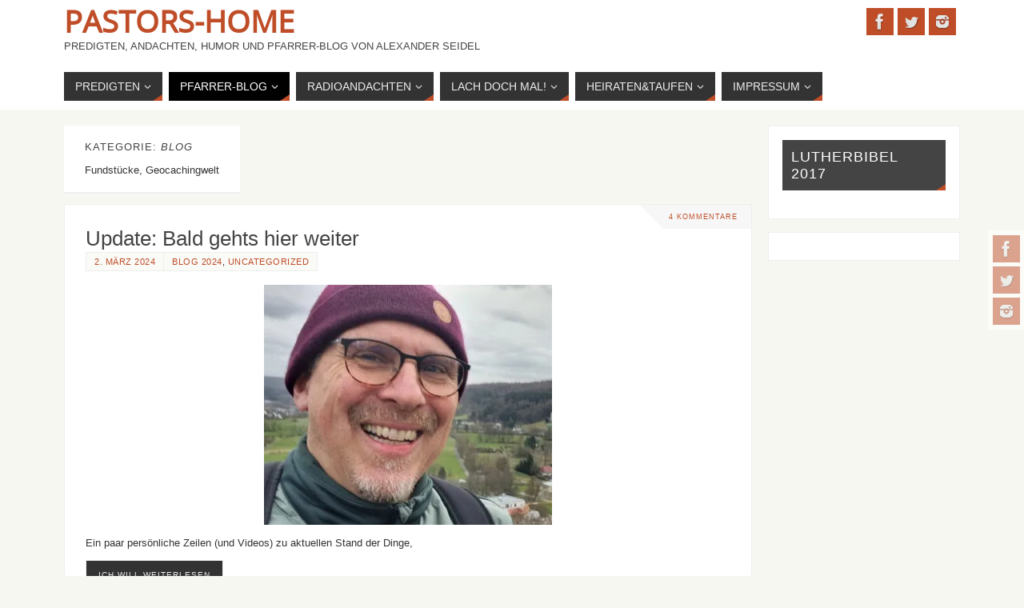

--- FILE ---
content_type: text/html; charset=UTF-8
request_url: https://www.pastors-home.de/?cat=4
body_size: 21022
content:
<!DOCTYPE html>
<html lang="de">
<head>
<meta name="viewport" content="width=device-width, user-scalable=no, initial-scale=1.0, minimum-scale=1.0, maximum-scale=1.0">
<meta http-equiv="Content-Type" content="text/html; charset=UTF-8" />
<link rel="profile" href="http://gmpg.org/xfn/11" />
<link rel="pingback" href="https://www.pastors-home.de/xmlrpc.php" />
<title>Blog &#8211; Pastors-Home</title>
<meta name='robots' content='max-image-preview:large' />
	<style>img:is([sizes="auto" i], [sizes^="auto," i]) { contain-intrinsic-size: 3000px 1500px }</style>
	<!-- Jetpack Site Verification Tags -->
<meta name="google-site-verification" content="pABgjBsSP748zpE_-VnsaA2DDeN3i7-_nEK1ovlj10o" />
<meta name="msvalidate.01" content="A8E334FD4EC38BD9A7C162766F665F14" />
<link rel='dns-prefetch' href='//www.pastors-home.de' />
<link rel='dns-prefetch' href='//secure.gravatar.com' />
<link rel='dns-prefetch' href='//www.googletagmanager.com' />
<link rel='dns-prefetch' href='//stats.wp.com' />
<link rel='dns-prefetch' href='//v0.wordpress.com' />
<link rel='dns-prefetch' href='//widgets.wp.com' />
<link rel='dns-prefetch' href='//s0.wp.com' />
<link rel='dns-prefetch' href='//0.gravatar.com' />
<link rel='dns-prefetch' href='//1.gravatar.com' />
<link rel='dns-prefetch' href='//2.gravatar.com' />
<link rel='dns-prefetch' href='//pagead2.googlesyndication.com' />
<link rel='preconnect' href='//i0.wp.com' />
<link rel='preconnect' href='//c0.wp.com' />
<link rel="alternate" type="application/rss+xml" title="Pastors-Home &raquo; Feed" href="https://www.pastors-home.de/?feed=rss2" />
<link rel="alternate" type="application/rss+xml" title="Pastors-Home &raquo; Kommentar-Feed" href="https://www.pastors-home.de/?feed=comments-rss2" />
<link rel="alternate" type="application/rss+xml" title="Pastors-Home &raquo; Blog Kategorie-Feed" href="https://www.pastors-home.de/?feed=rss2&#038;cat=4" />
<script type="text/javascript">
/* <![CDATA[ */
window._wpemojiSettings = {"baseUrl":"https:\/\/s.w.org\/images\/core\/emoji\/16.0.1\/72x72\/","ext":".png","svgUrl":"https:\/\/s.w.org\/images\/core\/emoji\/16.0.1\/svg\/","svgExt":".svg","source":{"concatemoji":"https:\/\/www.pastors-home.de\/wp-includes\/js\/wp-emoji-release.min.js?ver=6.8.3"}};
/*! This file is auto-generated */
!function(s,n){var o,i,e;function c(e){try{var t={supportTests:e,timestamp:(new Date).valueOf()};sessionStorage.setItem(o,JSON.stringify(t))}catch(e){}}function p(e,t,n){e.clearRect(0,0,e.canvas.width,e.canvas.height),e.fillText(t,0,0);var t=new Uint32Array(e.getImageData(0,0,e.canvas.width,e.canvas.height).data),a=(e.clearRect(0,0,e.canvas.width,e.canvas.height),e.fillText(n,0,0),new Uint32Array(e.getImageData(0,0,e.canvas.width,e.canvas.height).data));return t.every(function(e,t){return e===a[t]})}function u(e,t){e.clearRect(0,0,e.canvas.width,e.canvas.height),e.fillText(t,0,0);for(var n=e.getImageData(16,16,1,1),a=0;a<n.data.length;a++)if(0!==n.data[a])return!1;return!0}function f(e,t,n,a){switch(t){case"flag":return n(e,"\ud83c\udff3\ufe0f\u200d\u26a7\ufe0f","\ud83c\udff3\ufe0f\u200b\u26a7\ufe0f")?!1:!n(e,"\ud83c\udde8\ud83c\uddf6","\ud83c\udde8\u200b\ud83c\uddf6")&&!n(e,"\ud83c\udff4\udb40\udc67\udb40\udc62\udb40\udc65\udb40\udc6e\udb40\udc67\udb40\udc7f","\ud83c\udff4\u200b\udb40\udc67\u200b\udb40\udc62\u200b\udb40\udc65\u200b\udb40\udc6e\u200b\udb40\udc67\u200b\udb40\udc7f");case"emoji":return!a(e,"\ud83e\udedf")}return!1}function g(e,t,n,a){var r="undefined"!=typeof WorkerGlobalScope&&self instanceof WorkerGlobalScope?new OffscreenCanvas(300,150):s.createElement("canvas"),o=r.getContext("2d",{willReadFrequently:!0}),i=(o.textBaseline="top",o.font="600 32px Arial",{});return e.forEach(function(e){i[e]=t(o,e,n,a)}),i}function t(e){var t=s.createElement("script");t.src=e,t.defer=!0,s.head.appendChild(t)}"undefined"!=typeof Promise&&(o="wpEmojiSettingsSupports",i=["flag","emoji"],n.supports={everything:!0,everythingExceptFlag:!0},e=new Promise(function(e){s.addEventListener("DOMContentLoaded",e,{once:!0})}),new Promise(function(t){var n=function(){try{var e=JSON.parse(sessionStorage.getItem(o));if("object"==typeof e&&"number"==typeof e.timestamp&&(new Date).valueOf()<e.timestamp+604800&&"object"==typeof e.supportTests)return e.supportTests}catch(e){}return null}();if(!n){if("undefined"!=typeof Worker&&"undefined"!=typeof OffscreenCanvas&&"undefined"!=typeof URL&&URL.createObjectURL&&"undefined"!=typeof Blob)try{var e="postMessage("+g.toString()+"("+[JSON.stringify(i),f.toString(),p.toString(),u.toString()].join(",")+"));",a=new Blob([e],{type:"text/javascript"}),r=new Worker(URL.createObjectURL(a),{name:"wpTestEmojiSupports"});return void(r.onmessage=function(e){c(n=e.data),r.terminate(),t(n)})}catch(e){}c(n=g(i,f,p,u))}t(n)}).then(function(e){for(var t in e)n.supports[t]=e[t],n.supports.everything=n.supports.everything&&n.supports[t],"flag"!==t&&(n.supports.everythingExceptFlag=n.supports.everythingExceptFlag&&n.supports[t]);n.supports.everythingExceptFlag=n.supports.everythingExceptFlag&&!n.supports.flag,n.DOMReady=!1,n.readyCallback=function(){n.DOMReady=!0}}).then(function(){return e}).then(function(){var e;n.supports.everything||(n.readyCallback(),(e=n.source||{}).concatemoji?t(e.concatemoji):e.wpemoji&&e.twemoji&&(t(e.twemoji),t(e.wpemoji)))}))}((window,document),window._wpemojiSettings);
/* ]]> */
</script>
<style id='wp-emoji-styles-inline-css' type='text/css'>

	img.wp-smiley, img.emoji {
		display: inline !important;
		border: none !important;
		box-shadow: none !important;
		height: 1em !important;
		width: 1em !important;
		margin: 0 0.07em !important;
		vertical-align: -0.1em !important;
		background: none !important;
		padding: 0 !important;
	}
</style>
<link rel='stylesheet' id='wp-block-library-css' href='https://c0.wp.com/c/6.8.3/wp-includes/css/dist/block-library/style.min.css' type='text/css' media='all' />
<style id='classic-theme-styles-inline-css' type='text/css'>
/*! This file is auto-generated */
.wp-block-button__link{color:#fff;background-color:#32373c;border-radius:9999px;box-shadow:none;text-decoration:none;padding:calc(.667em + 2px) calc(1.333em + 2px);font-size:1.125em}.wp-block-file__button{background:#32373c;color:#fff;text-decoration:none}
</style>
<link rel='stylesheet' id='mediaelement-css' href='https://c0.wp.com/c/6.8.3/wp-includes/js/mediaelement/mediaelementplayer-legacy.min.css' type='text/css' media='all' />
<link rel='stylesheet' id='wp-mediaelement-css' href='https://c0.wp.com/c/6.8.3/wp-includes/js/mediaelement/wp-mediaelement.min.css' type='text/css' media='all' />
<style id='jetpack-sharing-buttons-style-inline-css' type='text/css'>
.jetpack-sharing-buttons__services-list{display:flex;flex-direction:row;flex-wrap:wrap;gap:0;list-style-type:none;margin:5px;padding:0}.jetpack-sharing-buttons__services-list.has-small-icon-size{font-size:12px}.jetpack-sharing-buttons__services-list.has-normal-icon-size{font-size:16px}.jetpack-sharing-buttons__services-list.has-large-icon-size{font-size:24px}.jetpack-sharing-buttons__services-list.has-huge-icon-size{font-size:36px}@media print{.jetpack-sharing-buttons__services-list{display:none!important}}.editor-styles-wrapper .wp-block-jetpack-sharing-buttons{gap:0;padding-inline-start:0}ul.jetpack-sharing-buttons__services-list.has-background{padding:1.25em 2.375em}
</style>
<style id='global-styles-inline-css' type='text/css'>
:root{--wp--preset--aspect-ratio--square: 1;--wp--preset--aspect-ratio--4-3: 4/3;--wp--preset--aspect-ratio--3-4: 3/4;--wp--preset--aspect-ratio--3-2: 3/2;--wp--preset--aspect-ratio--2-3: 2/3;--wp--preset--aspect-ratio--16-9: 16/9;--wp--preset--aspect-ratio--9-16: 9/16;--wp--preset--color--black: #000000;--wp--preset--color--cyan-bluish-gray: #abb8c3;--wp--preset--color--white: #ffffff;--wp--preset--color--pale-pink: #f78da7;--wp--preset--color--vivid-red: #cf2e2e;--wp--preset--color--luminous-vivid-orange: #ff6900;--wp--preset--color--luminous-vivid-amber: #fcb900;--wp--preset--color--light-green-cyan: #7bdcb5;--wp--preset--color--vivid-green-cyan: #00d084;--wp--preset--color--pale-cyan-blue: #8ed1fc;--wp--preset--color--vivid-cyan-blue: #0693e3;--wp--preset--color--vivid-purple: #9b51e0;--wp--preset--gradient--vivid-cyan-blue-to-vivid-purple: linear-gradient(135deg,rgba(6,147,227,1) 0%,rgb(155,81,224) 100%);--wp--preset--gradient--light-green-cyan-to-vivid-green-cyan: linear-gradient(135deg,rgb(122,220,180) 0%,rgb(0,208,130) 100%);--wp--preset--gradient--luminous-vivid-amber-to-luminous-vivid-orange: linear-gradient(135deg,rgba(252,185,0,1) 0%,rgba(255,105,0,1) 100%);--wp--preset--gradient--luminous-vivid-orange-to-vivid-red: linear-gradient(135deg,rgba(255,105,0,1) 0%,rgb(207,46,46) 100%);--wp--preset--gradient--very-light-gray-to-cyan-bluish-gray: linear-gradient(135deg,rgb(238,238,238) 0%,rgb(169,184,195) 100%);--wp--preset--gradient--cool-to-warm-spectrum: linear-gradient(135deg,rgb(74,234,220) 0%,rgb(151,120,209) 20%,rgb(207,42,186) 40%,rgb(238,44,130) 60%,rgb(251,105,98) 80%,rgb(254,248,76) 100%);--wp--preset--gradient--blush-light-purple: linear-gradient(135deg,rgb(255,206,236) 0%,rgb(152,150,240) 100%);--wp--preset--gradient--blush-bordeaux: linear-gradient(135deg,rgb(254,205,165) 0%,rgb(254,45,45) 50%,rgb(107,0,62) 100%);--wp--preset--gradient--luminous-dusk: linear-gradient(135deg,rgb(255,203,112) 0%,rgb(199,81,192) 50%,rgb(65,88,208) 100%);--wp--preset--gradient--pale-ocean: linear-gradient(135deg,rgb(255,245,203) 0%,rgb(182,227,212) 50%,rgb(51,167,181) 100%);--wp--preset--gradient--electric-grass: linear-gradient(135deg,rgb(202,248,128) 0%,rgb(113,206,126) 100%);--wp--preset--gradient--midnight: linear-gradient(135deg,rgb(2,3,129) 0%,rgb(40,116,252) 100%);--wp--preset--font-size--small: 13px;--wp--preset--font-size--medium: 20px;--wp--preset--font-size--large: 36px;--wp--preset--font-size--x-large: 42px;--wp--preset--spacing--20: 0.44rem;--wp--preset--spacing--30: 0.67rem;--wp--preset--spacing--40: 1rem;--wp--preset--spacing--50: 1.5rem;--wp--preset--spacing--60: 2.25rem;--wp--preset--spacing--70: 3.38rem;--wp--preset--spacing--80: 5.06rem;--wp--preset--shadow--natural: 6px 6px 9px rgba(0, 0, 0, 0.2);--wp--preset--shadow--deep: 12px 12px 50px rgba(0, 0, 0, 0.4);--wp--preset--shadow--sharp: 6px 6px 0px rgba(0, 0, 0, 0.2);--wp--preset--shadow--outlined: 6px 6px 0px -3px rgba(255, 255, 255, 1), 6px 6px rgba(0, 0, 0, 1);--wp--preset--shadow--crisp: 6px 6px 0px rgba(0, 0, 0, 1);}:where(.is-layout-flex){gap: 0.5em;}:where(.is-layout-grid){gap: 0.5em;}body .is-layout-flex{display: flex;}.is-layout-flex{flex-wrap: wrap;align-items: center;}.is-layout-flex > :is(*, div){margin: 0;}body .is-layout-grid{display: grid;}.is-layout-grid > :is(*, div){margin: 0;}:where(.wp-block-columns.is-layout-flex){gap: 2em;}:where(.wp-block-columns.is-layout-grid){gap: 2em;}:where(.wp-block-post-template.is-layout-flex){gap: 1.25em;}:where(.wp-block-post-template.is-layout-grid){gap: 1.25em;}.has-black-color{color: var(--wp--preset--color--black) !important;}.has-cyan-bluish-gray-color{color: var(--wp--preset--color--cyan-bluish-gray) !important;}.has-white-color{color: var(--wp--preset--color--white) !important;}.has-pale-pink-color{color: var(--wp--preset--color--pale-pink) !important;}.has-vivid-red-color{color: var(--wp--preset--color--vivid-red) !important;}.has-luminous-vivid-orange-color{color: var(--wp--preset--color--luminous-vivid-orange) !important;}.has-luminous-vivid-amber-color{color: var(--wp--preset--color--luminous-vivid-amber) !important;}.has-light-green-cyan-color{color: var(--wp--preset--color--light-green-cyan) !important;}.has-vivid-green-cyan-color{color: var(--wp--preset--color--vivid-green-cyan) !important;}.has-pale-cyan-blue-color{color: var(--wp--preset--color--pale-cyan-blue) !important;}.has-vivid-cyan-blue-color{color: var(--wp--preset--color--vivid-cyan-blue) !important;}.has-vivid-purple-color{color: var(--wp--preset--color--vivid-purple) !important;}.has-black-background-color{background-color: var(--wp--preset--color--black) !important;}.has-cyan-bluish-gray-background-color{background-color: var(--wp--preset--color--cyan-bluish-gray) !important;}.has-white-background-color{background-color: var(--wp--preset--color--white) !important;}.has-pale-pink-background-color{background-color: var(--wp--preset--color--pale-pink) !important;}.has-vivid-red-background-color{background-color: var(--wp--preset--color--vivid-red) !important;}.has-luminous-vivid-orange-background-color{background-color: var(--wp--preset--color--luminous-vivid-orange) !important;}.has-luminous-vivid-amber-background-color{background-color: var(--wp--preset--color--luminous-vivid-amber) !important;}.has-light-green-cyan-background-color{background-color: var(--wp--preset--color--light-green-cyan) !important;}.has-vivid-green-cyan-background-color{background-color: var(--wp--preset--color--vivid-green-cyan) !important;}.has-pale-cyan-blue-background-color{background-color: var(--wp--preset--color--pale-cyan-blue) !important;}.has-vivid-cyan-blue-background-color{background-color: var(--wp--preset--color--vivid-cyan-blue) !important;}.has-vivid-purple-background-color{background-color: var(--wp--preset--color--vivid-purple) !important;}.has-black-border-color{border-color: var(--wp--preset--color--black) !important;}.has-cyan-bluish-gray-border-color{border-color: var(--wp--preset--color--cyan-bluish-gray) !important;}.has-white-border-color{border-color: var(--wp--preset--color--white) !important;}.has-pale-pink-border-color{border-color: var(--wp--preset--color--pale-pink) !important;}.has-vivid-red-border-color{border-color: var(--wp--preset--color--vivid-red) !important;}.has-luminous-vivid-orange-border-color{border-color: var(--wp--preset--color--luminous-vivid-orange) !important;}.has-luminous-vivid-amber-border-color{border-color: var(--wp--preset--color--luminous-vivid-amber) !important;}.has-light-green-cyan-border-color{border-color: var(--wp--preset--color--light-green-cyan) !important;}.has-vivid-green-cyan-border-color{border-color: var(--wp--preset--color--vivid-green-cyan) !important;}.has-pale-cyan-blue-border-color{border-color: var(--wp--preset--color--pale-cyan-blue) !important;}.has-vivid-cyan-blue-border-color{border-color: var(--wp--preset--color--vivid-cyan-blue) !important;}.has-vivid-purple-border-color{border-color: var(--wp--preset--color--vivid-purple) !important;}.has-vivid-cyan-blue-to-vivid-purple-gradient-background{background: var(--wp--preset--gradient--vivid-cyan-blue-to-vivid-purple) !important;}.has-light-green-cyan-to-vivid-green-cyan-gradient-background{background: var(--wp--preset--gradient--light-green-cyan-to-vivid-green-cyan) !important;}.has-luminous-vivid-amber-to-luminous-vivid-orange-gradient-background{background: var(--wp--preset--gradient--luminous-vivid-amber-to-luminous-vivid-orange) !important;}.has-luminous-vivid-orange-to-vivid-red-gradient-background{background: var(--wp--preset--gradient--luminous-vivid-orange-to-vivid-red) !important;}.has-very-light-gray-to-cyan-bluish-gray-gradient-background{background: var(--wp--preset--gradient--very-light-gray-to-cyan-bluish-gray) !important;}.has-cool-to-warm-spectrum-gradient-background{background: var(--wp--preset--gradient--cool-to-warm-spectrum) !important;}.has-blush-light-purple-gradient-background{background: var(--wp--preset--gradient--blush-light-purple) !important;}.has-blush-bordeaux-gradient-background{background: var(--wp--preset--gradient--blush-bordeaux) !important;}.has-luminous-dusk-gradient-background{background: var(--wp--preset--gradient--luminous-dusk) !important;}.has-pale-ocean-gradient-background{background: var(--wp--preset--gradient--pale-ocean) !important;}.has-electric-grass-gradient-background{background: var(--wp--preset--gradient--electric-grass) !important;}.has-midnight-gradient-background{background: var(--wp--preset--gradient--midnight) !important;}.has-small-font-size{font-size: var(--wp--preset--font-size--small) !important;}.has-medium-font-size{font-size: var(--wp--preset--font-size--medium) !important;}.has-large-font-size{font-size: var(--wp--preset--font-size--large) !important;}.has-x-large-font-size{font-size: var(--wp--preset--font-size--x-large) !important;}
:where(.wp-block-post-template.is-layout-flex){gap: 1.25em;}:where(.wp-block-post-template.is-layout-grid){gap: 1.25em;}
:where(.wp-block-columns.is-layout-flex){gap: 2em;}:where(.wp-block-columns.is-layout-grid){gap: 2em;}
:root :where(.wp-block-pullquote){font-size: 1.5em;line-height: 1.6;}
</style>
<link rel='stylesheet' id='parabola-fonts-css' href='https://www.pastors-home.de/wp-content/themes/parabola/fonts/fontfaces.css?ver=2.4.1' type='text/css' media='all' />
<link rel='stylesheet' id='parabola-style-css' href='https://www.pastors-home.de/wp-content/themes/parabola/style.css?ver=2.4.1' type='text/css' media='all' />
<style id='parabola-style-inline-css' type='text/css'>
#header, #main, .topmenu, #colophon, #footer2-inner { max-width: 1120px; } #container.one-column { } #container.two-columns-right #secondary { width:240px; float:right; } #container.two-columns-right #content { width:860px; float:left; } /*fallback*/ #container.two-columns-right #content { width:calc(100% - 260px); float:left; } #container.two-columns-left #primary { width:240px; float:left; } #container.two-columns-left #content { width:860px; float:right; } /*fallback*/ #container.two-columns-left #content { width:-moz-calc(100% - 260px); float:right; width:-webkit-calc(100% - 260px); width:calc(100% - 260px); } #container.three-columns-right .sidey { width:120px; float:left; } #container.three-columns-right #primary { margin-left:20px; margin-right:20px; } #container.three-columns-right #content { width:840px; float:left; } /*fallback*/ #container.three-columns-right #content { width:-moz-calc(100% - 280px); float:left; width:-webkit-calc(100% - 280px); width:calc(100% - 280px);} #container.three-columns-left .sidey { width:120px; float:left; } #container.three-columns-left #secondary {margin-left:20px; margin-right:20px; } #container.three-columns-left #content { width:840px; float:right;} /*fallback*/ #container.three-columns-left #content { width:-moz-calc(100% - 280px); float:right; width:-webkit-calc(100% - 280px); width:calc(100% - 280px); } #container.three-columns-sided .sidey { width:120px; float:left; } #container.three-columns-sided #secondary { float:right; } #container.three-columns-sided #content { width:840px; float:right; /*fallback*/ width:-moz-calc(100% - 280px); float:right; width:-webkit-calc(100% - 280px); float:right; width:calc(100% - 280px); float:right; margin: 0 140px 0 -1120px; } body { font-family: "Trebuchet MS", Arial, Helvetica, sans-serif; } #content h1.entry-title a, #content h2.entry-title a, #content h1.entry-title , #content h2.entry-title, #frontpage .nivo-caption h3, .column-header-image, .column-header-noimage, .columnmore { font-family: "Trebuchet MS", Arial, Helvetica, sans-serif; } .widget-title, .widget-title a { line-height: normal; font-family: "Trebuchet MS", Arial, Helvetica, sans-serif; } .entry-content h1, .entry-content h2, .entry-content h3, .entry-content h4, .entry-content h5, .entry-content h6, h3#comments-title, #comments #reply-title { font-family: "Trebuchet MS", Arial, Helvetica, sans-serif; } #site-title span a { font-family: "Open Sans"; } #access ul li a, #access ul li a span { font-family: "Trebuchet MS", Arial, Helvetica, sans-serif; } body { color: #333333; background-color: #F7F7F2 } a { color: #BF4D28; } a:hover { color: #E6AC27; } #header-full { background-color: #FFFFFF; } #site-title span a { color:#BF4D28; } #site-description { color:#444444; } .socials a { background-color: #BF4D28; } .socials .socials-hover { background-color: #333333; } .breadcrumbs:before { border-color: transparent transparent transparent #333333; } #access a, #nav-toggle span { color: #EEEEEE; background-color: #333333; } @media (max-width: 650px) { #access, #nav-toggle { background-color: #333333; } } #access a:hover { color: #E6AC27; background-color: #444444; } #access > .menu > ul > li > a:after, #access > .menu > ul ul:after { border-color: transparent transparent #BF4D28 transparent; } #access ul li:hover a:after { border-bottom-color:#E6AC27;} #access ul li.current_page_item > a, #access ul li.current-menu-item > a, /*#access ul li.current_page_parent > a, #access ul li.current-menu-parent > a,*/ #access ul li.current_page_ancestor > a, #access ul li.current-menu-ancestor > a { color: #FFFFFF; background-color: #000000; } #access ul li.current_page_item > a:hover, #access ul li.current-menu-item > a:hover, /*#access ul li.current_page_parent > a:hover, #access ul li.current-menu-parent > a:hover,*/ #access ul li.current_page_ancestor > a:hover, #access ul li.current-menu-ancestor > a:hover { color: #E6AC27; } .topmenu ul li a { color: #666666; } .topmenu ul li a:after { border-color: #BF4D28 transparent transparent transparent; } .topmenu ul li a:hover:after {border-top-color:#E6AC27} .topmenu ul li a:hover { color: #666666; background-color: #FFFFFF; } div.post, div.page, div.hentry, div.product, div[class^='post-'], #comments, .comments, .column-text, .column-image, #srights, #slefts, #front-text3, #front-text4, .page-title, .page-header, article.post, article.page, article.hentry, .contentsearch, #author-info, #nav-below, .yoyo > li, .woocommerce #mainwoo { background-color: #FFFFFF; } div.post, div.page, div.hentry, .sidey .widget-container, #comments, .commentlist .comment-body, article.post, article.page, article.hentry, #nav-below, .page-header, .yoyo > li, #front-text3, #front-text4 { border-color: #EEEEEE; } #author-info, #entry-author-info { border-color: #F7F7F7; } #entry-author-info #author-avatar, #author-info #author-avatar { border-color: #EEEEEE; } article.sticky:hover { border-color: rgba(230,172,39,.6); } .sidey .widget-container { color: #333333; background-color: #FFFFFF; } .sidey .widget-title { color: #FFFFFF; background-color: #444444; } .sidey .widget-title:after { border-color: transparent transparent #BF4D28; } .sidey .widget-container a { color: #BF4D28; } .sidey .widget-container a:hover { color: #E6AC27; } .entry-content h1, .entry-content h2, .entry-content h3, .entry-content h4, .entry-content h5, .entry-content h6 { color: #444444; } .entry-title, .entry-title a, .page-title { color: #444444; } .entry-title a:hover { color: #000000; } #content h3.entry-format { color: #EEEEEE; background-color: #333333; border-color: #333333; } #content h3.entry-format { color: #EEEEEE; background-color: #333333; border-color: #333333; } .comments-link { background-color: #F7F7F7; } .comments-link:before { border-color: #F7F7F7 transparent transparent; } #footer { color: #AAAAAA; background-color: #1A1917; } #footer2 { color: #AAAAAA; background-color: #131211; border-color:rgba(255,255,255,.1); } #footer a { color: #BF4D28; } #footer a:hover { color: #E6AC27; } #footer2 a { color: #BF4D28; } #footer2 a:hover { color: #E6AC27; } #footer .widget-container { color: #333333; background-color: #FFFFFF; } #footer .widget-title { color: #FFFFFF; background-color: #444444; } #footer .widget-title:after { border-color: transparent transparent #BF4D28; } .footermenu ul li a:after { border-color: transparent transparent #BF4D28 transparent; } a.continue-reading-link { color:#EEEEEE !important; background:#333333; border-color:#EEEEEE; } a.continue-reading-link:hover { background-color:#BF4D28; } .button, #respond .form-submit input#submit { background-color: #F7F7F7; border-color: #EEEEEE; } .button:hover, #respond .form-submit input#submit:hover { border-color: #CCCCCC; } .entry-content tr th, .entry-content thead th { color: #FFFFFF; background-color: #444444; } .entry-content fieldset, .entry-content tr td { border-color: #CCCCCC; } hr { background-color: #CCCCCC; } input[type="text"], input[type="password"], input[type="email"], textarea, select, input[type="color"],input[type="date"],input[type="datetime"],input[type="datetime-local"],input[type="month"],input[type="number"],input[type="range"], input[type="search"],input[type="tel"],input[type="time"],input[type="url"],input[type="week"] { background-color: #F7F7F7; border-color: #CCCCCC #EEEEEE #EEEEEE #CCCCCC; color: #333333; } input[type="submit"], input[type="reset"] { color: #333333; background-color: #F7F7F7; border-color: #EEEEEE;} input[type="text"]:hover, input[type="password"]:hover, input[type="email"]:hover, textarea:hover, input[type="color"]:hover, input[type="date"]:hover, input[type="datetime"]:hover, input[type="datetime-local"]:hover, input[type="month"]:hover, input[type="number"]:hover, input[type="range"]:hover, input[type="search"]:hover, input[type="tel"]:hover, input[type="time"]:hover, input[type="url"]:hover, input[type="week"]:hover { background-color: rgb(247,247,247); background-color: rgba(247,247,247,0.4); } .entry-content code { border-color: #CCCCCC; background-color: #F7F7F7; } .entry-content pre { background-color: #F7F7F7; } .entry-content blockquote { border-color: #BF4D28; background-color: #F7F7F7; } abbr, acronym { border-color: #333333; } span.edit-link { color: #333333; background-color: #EEEEEE; border-color: #F7F7F7; } .meta-border .entry-meta span, .meta-border .entry-utility span.bl_posted { border-color: #F7F7F7; } .meta-accented .entry-meta span, .meta-accented .entry-utility span.bl_posted { background-color: #EEEEEE; border-color: #F7F7F7; } .comment-meta a { color: #999999; } .comment-author { background-color: #F7F7F7; } .comment-details:after { border-color: transparent transparent transparent #F7F7F7; } .comment:hover > div > .comment-author { background-color: #EEEEEE; } .comment:hover > div > .comment-author .comment-details:after { border-color: transparent transparent transparent #EEEEEE; } #respond .form-allowed-tags { color: #999999; } .comment .reply a { border-color: #EEEEEE; color: #333333;} .comment .reply a:hover { background-color: #EEEEEE } .nav-next a:hover, .nav-previous a:hover {background: #F7F7F7} .pagination .current { font-weight: bold; } .pagination span, .pagination a { background-color: #FFFFFF; } .pagination a:hover { background-color: #333333;color:#BF4D28} .page-link em {background-color: #333333; color:#BF4D28;} .page-link a em {color:#E6AC27;} .page-link a:hover em {background-color:#444444;} #searchform input[type="text"] {color:#999999;} #toTop {border-color:transparent transparent #131211;} #toTop:after {border-color:transparent transparent #FFFFFF;} #toTop:hover:after {border-bottom-color:#BF4D28;} .caption-accented .wp-caption { background-color:rgb(191,77,40); background-color:rgba(191,77,40,0.8); color:#FFFFFF} .meta-themed .entry-meta span { color: #999999; background-color: #F7F7F7; border-color: #EEEEEE; } .meta-themed .entry-meta span:hover { background-color: #EEEEEE; } .meta-themed .entry-meta span a:hover { color: #333333; } .entry-content, .entry-summary, #front-text3, #front-text4 { text-align:Default ; } html { font-size:13px; line-height:1.7em; } #content h1.entry-title, #content h2.entry-title { font-size:26px ;} .widget-title, .widget-title a { font-size:18px ;} .entry-content h1 { font-size: 2.676em; } #frontpage h1 { font-size: 2.076em; } .entry-content h2 { font-size: 2.352em; } #frontpage h2 { font-size: 1.752em; } .entry-content h3 { font-size: 2.028em; } #frontpage h3 { font-size: 1.428em; } .entry-content h4 { font-size: 1.704em; } #frontpage h4 { font-size: 1.104em; } .entry-content h5 { font-size: 1.38em; } #frontpage h5 { font-size: 0.78em; } .entry-content h6 { font-size: 1.056em; } #frontpage h6 { font-size: 0.456em; } #site-title span a { font-size:38px ;} #access ul li a { font-size:14px ;} #access ul ul ul a {font-size:12px;} .nocomments, .nocomments2 {display:none;} .comments-link span { display:none;} #header-container > div:first-child { margin:10px 0 0 0px;} .entry-meta .author { display:none; } .entry-meta .footer-tags, .entry-utility .footer-tags { display:none; } .entry-utility span.bl_bookmark { display:none; } .entry-content p, .entry-content ul, .entry-content ol, .entry-content dd, .entry-content pre, .entry-content hr, .commentlist p { margin-bottom: 1.0em; } #header-widget-area { width: 33%; } #branding { height:80px; } @media (max-width: 800px) { #content h1.entry-title, #content h2.entry-title { font-size:24.7px ; } #site-title span a { font-size:34.2px;} } @media (max-width: 650px) { #content h1.entry-title, #content h2.entry-title {font-size:23.4px ;} #site-title span a { font-size:30.4px;} } @media (max-width: 480px) { #site-title span a { font-size:22.8px;} } 
/* Parabola Custom CSS */
</style>
<link rel='stylesheet' id='parabola-mobile-css' href='https://www.pastors-home.de/wp-content/themes/parabola/styles/style-mobile.css?ver=2.4.1' type='text/css' media='all' />
<link rel='stylesheet' id='jetpack_likes-css' href='https://c0.wp.com/p/jetpack/15.4/modules/likes/style.css' type='text/css' media='all' />
<script type="text/javascript" src="https://c0.wp.com/c/6.8.3/wp-includes/js/jquery/jquery.min.js" id="jquery-core-js"></script>
<script type="text/javascript" src="https://c0.wp.com/c/6.8.3/wp-includes/js/jquery/jquery-migrate.min.js" id="jquery-migrate-js"></script>
<script type="text/javascript" id="parabola-frontend-js-extra">
/* <![CDATA[ */
var parabola_settings = {"masonry":"0","magazine":"0","mobile":"1","fitvids":"1"};
/* ]]> */
</script>
<script type="text/javascript" src="https://www.pastors-home.de/wp-content/themes/parabola/js/frontend.js?ver=2.4.1" id="parabola-frontend-js"></script>

<!-- Google Tag (gtac.js) durch Site-Kit hinzugefügt -->
<!-- Von Site Kit hinzugefügtes Google-Analytics-Snippet -->
<script type="text/javascript" src="https://www.googletagmanager.com/gtag/js?id=GT-MBGHNWF" id="google_gtagjs-js" async></script>
<script type="text/javascript" id="google_gtagjs-js-after">
/* <![CDATA[ */
window.dataLayer = window.dataLayer || [];function gtag(){dataLayer.push(arguments);}
gtag("set","linker",{"domains":["www.pastors-home.de"]});
gtag("js", new Date());
gtag("set", "developer_id.dZTNiMT", true);
gtag("config", "GT-MBGHNWF");
/* ]]> */
</script>
<link rel="https://api.w.org/" href="https://www.pastors-home.de/index.php?rest_route=/" /><link rel="alternate" title="JSON" type="application/json" href="https://www.pastors-home.de/index.php?rest_route=/wp/v2/categories/4" /><link rel="EditURI" type="application/rsd+xml" title="RSD" href="https://www.pastors-home.de/xmlrpc.php?rsd" />
<meta name="generator" content="WordPress 6.8.3" />
<meta name="generator" content="Site Kit by Google 1.170.0" />	<style>img#wpstats{display:none}</style>
		
<!-- Durch Site Kit hinzugefügte Google AdSense Metatags -->
<meta name="google-adsense-platform-account" content="ca-host-pub-2644536267352236">
<meta name="google-adsense-platform-domain" content="sitekit.withgoogle.com">
<!-- Beende durch Site Kit hinzugefügte Google AdSense Metatags -->

<!-- Von Site Kit hinzugefügtes Google-AdSense-Snippet -->
<script type="text/javascript" async="async" src="https://pagead2.googlesyndication.com/pagead/js/adsbygoogle.js?client=ca-pub-8518701742916951&amp;host=ca-host-pub-2644536267352236" crossorigin="anonymous"></script>

<!-- Ende des von Site Kit hinzugefügten Google-AdSense-Snippets -->

<!-- Jetpack Open Graph Tags -->
<meta property="og:type" content="website" />
<meta property="og:title" content="Blog &#8211; Pastors-Home" />
<meta property="og:url" content="https://www.pastors-home.de/?cat=4" />
<meta property="og:description" content="Fundstücke, Geocachingwelt" />
<meta property="og:site_name" content="Pastors-Home" />
<meta property="og:image" content="https://i0.wp.com/www.pastors-home.de/wp-content/uploads/2017/12/cropped-pfarrer_alexander_seidel.jpg?fit=512%2C512&#038;ssl=1" />
<meta property="og:image:width" content="512" />
<meta property="og:image:height" content="512" />
<meta property="og:image:alt" content="" />
<meta property="og:locale" content="de_DE" />

<!-- End Jetpack Open Graph Tags -->
<link rel="icon" href="https://i0.wp.com/www.pastors-home.de/wp-content/uploads/2017/12/cropped-pfarrer_alexander_seidel.jpg?fit=32%2C32&#038;ssl=1" sizes="32x32" />
<link rel="icon" href="https://i0.wp.com/www.pastors-home.de/wp-content/uploads/2017/12/cropped-pfarrer_alexander_seidel.jpg?fit=192%2C192&#038;ssl=1" sizes="192x192" />
<link rel="apple-touch-icon" href="https://i0.wp.com/www.pastors-home.de/wp-content/uploads/2017/12/cropped-pfarrer_alexander_seidel.jpg?fit=180%2C180&#038;ssl=1" />
<meta name="msapplication-TileImage" content="https://i0.wp.com/www.pastors-home.de/wp-content/uploads/2017/12/cropped-pfarrer_alexander_seidel.jpg?fit=270%2C270&#038;ssl=1" />
<!--[if lt IE 9]>
<script>
document.createElement('header');
document.createElement('nav');
document.createElement('section');
document.createElement('article');
document.createElement('aside');
document.createElement('footer');
</script>
<![endif]-->
		<style type="text/css" id="wp-custom-css">
			/*
Willkommen beim benutzerdefinierten CSS!

CSS (Cascading Style Sheets) ist eine Art Code, der dem Browser sagt, wie
eine Webseite dargestellt werden soll. Du kannst diese Kommentare löschen
und mit deinen Anpassungen beginnen.

Als Standard wird dein Stylesheet nach den Theme-Stylesheets geladen, das
heißt, dass deine Regeln Vorrang haben und die Theme-CSS-Regeln
überschreiben können. Schreibe einfach hier rein, was du ändern
möchtest, du musst nicht den gesamten Stylesheet-Inhalt deines Themes
kopieren.
*/		</style>
		</head>
<body class="archive category category-blog category-4 wp-theme-parabola parabola-image-none caption-light meta-light parabola_triagles parabola-menu-left">

<div id="toTop"> </div>
<div id="wrapper" class="hfeed">

<div class="socials" id="srights">
			<a  target="_blank"  rel="nofollow" href="https://www.facebook.com/pfr.alexander.seidel"
			class="socialicons social-Facebook" title="Facebook">
				<img alt="Facebook" src="https://www.pastors-home.de/wp-content/themes/parabola/images/socials/Facebook.png" />
			</a>
			<a  target="_blank"  rel="nofollow" href="https://twitter.com/gollseidel"
			class="socialicons social-Twitter" title="Twitter">
				<img alt="Twitter" src="https://www.pastors-home.de/wp-content/themes/parabola/images/socials/Twitter.png" />
			</a>
			<a  target="_blank"  rel="nofollow" href="https://www.instagram.com/pastorshome/"
			class="socialicons social-Instagram" title="Instagram">
				<img alt="Instagram" src="https://www.pastors-home.de/wp-content/themes/parabola/images/socials/Instagram.png" />
			</a></div>
<div id="header-full">

<header id="header">


		<div id="masthead">

			<div id="branding" role="banner" >

				<div id="header-container">
<div><div id="site-title"><span> <a href="https://www.pastors-home.de/" title="Pastors-Home" rel="home">Pastors-Home</a> </span></div><div id="site-description" >Predigten, Andachten, Humor und Pfarrer-Blog von Alexander Seidel</div></div><div class="socials" id="sheader">
			<a  target="_blank"  rel="nofollow" href="https://www.facebook.com/pfr.alexander.seidel"
			class="socialicons social-Facebook" title="Facebook">
				<img alt="Facebook" src="https://www.pastors-home.de/wp-content/themes/parabola/images/socials/Facebook.png" />
			</a>
			<a  target="_blank"  rel="nofollow" href="https://twitter.com/gollseidel"
			class="socialicons social-Twitter" title="Twitter">
				<img alt="Twitter" src="https://www.pastors-home.de/wp-content/themes/parabola/images/socials/Twitter.png" />
			</a>
			<a  target="_blank"  rel="nofollow" href="https://www.instagram.com/pastorshome/"
			class="socialicons social-Instagram" title="Instagram">
				<img alt="Instagram" src="https://www.pastors-home.de/wp-content/themes/parabola/images/socials/Instagram.png" />
			</a></div></div>								<div style="clear:both;"></div>

			</div><!-- #branding -->
			<a id="nav-toggle"><span>&nbsp;</span></a>
			
			<nav id="access" class="jssafe" role="navigation">

					<div class="skip-link screen-reader-text"><a href="#content" title="Zum Inhalt springen">Zum Inhalt springen</a></div>
	<div class="menu"><ul id="prime_nav" class="menu"><li id="menu-item-26" class="menu-item menu-item-type-taxonomy menu-item-object-category menu-item-has-children menu-item-26"><a href="https://www.pastors-home.de/?cat=2"><span>Predigten</span></a>
<ul class="sub-menu">
	<li id="menu-item-2776" class="menu-item menu-item-type-post_type menu-item-object-page menu-item-has-children menu-item-2776"><a href="https://www.pastors-home.de/?page_id=1101"><span>nach Jahr</span></a>
	<ul class="sub-menu">
		<li id="menu-item-5795" class="menu-item menu-item-type-taxonomy menu-item-object-category menu-item-5795"><a href="https://www.pastors-home.de/?cat=970"><span>Predigten 2025</span></a></li>
		<li id="menu-item-5677" class="menu-item menu-item-type-taxonomy menu-item-object-category menu-item-5677"><a href="https://www.pastors-home.de/?cat=952"><span>Predigten 2024</span></a></li>
		<li id="menu-item-5518" class="menu-item menu-item-type-taxonomy menu-item-object-category menu-item-5518"><a href="https://www.pastors-home.de/?cat=943"><span>Predigten 2023</span></a></li>
		<li id="menu-item-4989" class="menu-item menu-item-type-taxonomy menu-item-object-category menu-item-4989"><a href="https://www.pastors-home.de/?cat=913"><span>Predigten 2022</span></a></li>
		<li id="menu-item-4515" class="menu-item menu-item-type-taxonomy menu-item-object-category menu-item-4515"><a href="https://www.pastors-home.de/?cat=875"><span>Predigten 2021</span></a></li>
		<li id="menu-item-4155" class="menu-item menu-item-type-taxonomy menu-item-object-category menu-item-4155"><a href="https://www.pastors-home.de/?cat=854"><span>Predigten 2020</span></a></li>
		<li id="menu-item-3745" class="menu-item menu-item-type-taxonomy menu-item-object-category menu-item-3745"><a href="https://www.pastors-home.de/?cat=837"><span>Predigten 2019</span></a></li>
		<li id="menu-item-3304" class="menu-item menu-item-type-taxonomy menu-item-object-category menu-item-3304"><a href="https://www.pastors-home.de/?cat=802"><span>Predigten 2018</span></a></li>
		<li id="menu-item-2926" class="menu-item menu-item-type-taxonomy menu-item-object-category menu-item-2926"><a href="https://www.pastors-home.de/?cat=688"><span>Predigten 2017</span></a></li>
		<li id="menu-item-2590" class="menu-item menu-item-type-taxonomy menu-item-object-category menu-item-2590"><a href="https://www.pastors-home.de/?cat=656"><span>Predigten 2016</span></a></li>
		<li id="menu-item-2223" class="menu-item menu-item-type-taxonomy menu-item-object-category menu-item-2223"><a href="https://www.pastors-home.de/?cat=619"><span>Predigten 2015</span></a></li>
		<li id="menu-item-30" class="menu-item menu-item-type-taxonomy menu-item-object-category menu-item-30"><a href="https://www.pastors-home.de/?cat=23"><span>Predigten 2014</span></a></li>
		<li id="menu-item-31" class="menu-item menu-item-type-taxonomy menu-item-object-category menu-item-31"><a href="https://www.pastors-home.de/?cat=24"><span>Predigten 2013</span></a></li>
		<li id="menu-item-1141" class="menu-item menu-item-type-taxonomy menu-item-object-category menu-item-1141"><a href="https://www.pastors-home.de/?cat=25"><span>Predigten 2012</span></a></li>
		<li id="menu-item-1197" class="menu-item menu-item-type-taxonomy menu-item-object-category menu-item-1197"><a href="https://www.pastors-home.de/?cat=26"><span>Predigten 2011</span></a></li>
		<li id="menu-item-1196" class="menu-item menu-item-type-taxonomy menu-item-object-category menu-item-1196"><a href="https://www.pastors-home.de/?cat=27"><span>Predigten 2010</span></a></li>
		<li id="menu-item-1195" class="menu-item menu-item-type-taxonomy menu-item-object-category menu-item-1195"><a href="https://www.pastors-home.de/?cat=28"><span>Predigten 2007-2009</span></a></li>
		<li id="menu-item-1194" class="menu-item menu-item-type-taxonomy menu-item-object-category menu-item-1194"><a href="https://www.pastors-home.de/?cat=29"><span>Predigten 2004-2006</span></a></li>
		<li id="menu-item-1193" class="menu-item menu-item-type-taxonomy menu-item-object-category menu-item-1193"><a href="https://www.pastors-home.de/?cat=30"><span>Predigten 2001-2003</span></a></li>
		<li id="menu-item-1192" class="menu-item menu-item-type-taxonomy menu-item-object-category menu-item-1192"><a href="https://www.pastors-home.de/?cat=31"><span>Predigten 1998-2000</span></a></li>
	</ul>
</li>
	<li id="menu-item-2777" class="menu-item menu-item-type-post_type menu-item-object-page menu-item-has-children menu-item-2777"><a href="https://www.pastors-home.de/?page_id=1101"><span>nach Anlass</span></a>
	<ul class="sub-menu">
		<li id="menu-item-2877" class="menu-item menu-item-type-custom menu-item-object-custom menu-item-2877"><a href="http://pastors-home.de/?tag=Advent"><span>Adventszeit</span></a></li>
		<li id="menu-item-2783" class="menu-item menu-item-type-custom menu-item-object-custom menu-item-2783"><a href="http://pastors-home.de/?tag=Weihnachten"><span>Weihnachten</span></a></li>
		<li id="menu-item-2785" class="menu-item menu-item-type-custom menu-item-object-custom menu-item-2785"><a href="http://pastors-home.de/?tag=Silvester"><span>Jahreswechsel</span></a></li>
		<li id="menu-item-2781" class="menu-item menu-item-type-custom menu-item-object-custom menu-item-2781"><a href="http://pastors-home.de/?tag=Gründonnerstag"><span>Gründonnerstag</span></a></li>
		<li id="menu-item-2780" class="menu-item menu-item-type-custom menu-item-object-custom menu-item-2780"><a href="http://pastors-home.de/?tag=Karfreitag"><span>Karfreitag</span></a></li>
		<li id="menu-item-2779" class="menu-item menu-item-type-custom menu-item-object-custom menu-item-2779"><a href="http://pastors-home.de/?tag=Osternacht"><span>Osternacht</span></a></li>
		<li id="menu-item-2778" class="menu-item menu-item-type-custom menu-item-object-custom menu-item-2778"><a href="http://pastors-home.de/?tag=Ostersonntag"><span>Ostersonntag</span></a></li>
		<li id="menu-item-2782" class="menu-item menu-item-type-custom menu-item-object-custom menu-item-2782"><a href="http://pastors-home.de/?tag=Konfirmation"><span>Konfirmation</span></a></li>
		<li id="menu-item-5186" class="menu-item menu-item-type-custom menu-item-object-custom menu-item-5186"><a href="https://www.pastors-home.de/?tag=Jubelkonfirmation"><span>Konfirmationsjubiläum</span></a></li>
		<li id="menu-item-2786" class="menu-item menu-item-type-custom menu-item-object-custom menu-item-2786"><a href="http://pastors-home.de/?tag=Pfingsten"><span>Pfingsten</span></a></li>
		<li id="menu-item-2787" class="menu-item menu-item-type-custom menu-item-object-custom menu-item-2787"><a href="http://pastors-home.de/?tag=Erntedank"><span>Erntedank</span></a></li>
		<li id="menu-item-2784" class="menu-item menu-item-type-custom menu-item-object-custom menu-item-2784"><a href="http://pastors-home.de/?tag=buss-und-bettag"><span>Buß- und Bettag</span></a></li>
		<li id="menu-item-3162" class="menu-item menu-item-type-custom menu-item-object-custom menu-item-3162"><a href="http://www.pastors-home.de/?tag=Kirchweih"><span>Kirchweih</span></a></li>
		<li id="menu-item-3160" class="menu-item menu-item-type-custom menu-item-object-custom menu-item-3160"><a href="http://www.pastors-home.de/?tag=taufe"><span>Taufe</span></a></li>
		<li id="menu-item-3211" class="menu-item menu-item-type-custom menu-item-object-custom menu-item-3211"><a href="http://pastors-home.de/?tag=schulgottesdienst"><span>Schulgottesdienste</span></a></li>
	</ul>
</li>
	<li id="menu-item-4896" class="menu-item menu-item-type-taxonomy menu-item-object-category menu-item-4896"><a href="https://www.pastors-home.de/?cat=910"><span>Familiengottesdienste</span></a></li>
	<li id="menu-item-968" class="menu-item menu-item-type-taxonomy menu-item-object-category menu-item-968"><a href="https://www.pastors-home.de/?cat=365"><span>Liedpredigten</span></a></li>
	<li id="menu-item-969" class="menu-item menu-item-type-taxonomy menu-item-object-category menu-item-969"><a href="https://www.pastors-home.de/?cat=363"><span>Symbolpredigten</span></a></li>
	<li id="menu-item-967" class="menu-item menu-item-type-taxonomy menu-item-object-category menu-item-967"><a href="https://www.pastors-home.de/?cat=366"><span>Erzählungen</span></a></li>
	<li id="menu-item-1544" class="menu-item menu-item-type-taxonomy menu-item-object-category menu-item-1544"><a href="https://www.pastors-home.de/?cat=532"><span>Themenpredigten</span></a></li>
	<li id="menu-item-4231" class="menu-item menu-item-type-taxonomy menu-item-object-category menu-item-4231"><a href="https://www.pastors-home.de/?cat=862"><span>Videoandachten</span></a></li>
	<li id="menu-item-5748" class="menu-item menu-item-type-taxonomy menu-item-object-category menu-item-5748"><a href="https://www.pastors-home.de/?cat=957"><span>30-Minuten-Advent</span></a></li>
	<li id="menu-item-3159" class="menu-item menu-item-type-post_type menu-item-object-page menu-item-3159"><a href="https://www.pastors-home.de/?page_id=3136"><span>Alle: Nach dem Sonntag im Kirchenjahr</span></a></li>
	<li id="menu-item-1114" class="menu-item menu-item-type-post_type menu-item-object-page menu-item-1114"><a href="https://www.pastors-home.de/?page_id=1101"><span>Alle: Chronologisch</span></a></li>
</ul>
</li>
<li id="menu-item-802" class="menu-item menu-item-type-taxonomy menu-item-object-category current-menu-item menu-item-has-children menu-item-802"><a href="https://www.pastors-home.de/?cat=4" aria-current="page"><span>Pfarrer-Blog</span></a>
<ul class="sub-menu">
	<li id="menu-item-5794" class="menu-item menu-item-type-taxonomy menu-item-object-category menu-item-5794"><a href="https://www.pastors-home.de/?cat=969"><span>Blog 2025</span></a></li>
	<li id="menu-item-5676" class="menu-item menu-item-type-taxonomy menu-item-object-category menu-item-5676"><a href="https://www.pastors-home.de/?cat=951"><span>Blog 2024</span></a></li>
	<li id="menu-item-5554" class="menu-item menu-item-type-taxonomy menu-item-object-category menu-item-5554"><a href="https://www.pastors-home.de/?cat=949"><span>Blog 2023</span></a></li>
	<li id="menu-item-5553" class="menu-item menu-item-type-taxonomy menu-item-object-category menu-item-5553"><a href="https://www.pastors-home.de/?cat=940"><span>Blog 2022</span></a></li>
	<li id="menu-item-4532" class="menu-item menu-item-type-taxonomy menu-item-object-category menu-item-4532"><a href="https://www.pastors-home.de/?cat=876"><span>Blog 2021</span></a></li>
	<li id="menu-item-4208" class="menu-item menu-item-type-taxonomy menu-item-object-category menu-item-4208"><a href="https://www.pastors-home.de/?cat=860"><span>Blog 2020</span></a></li>
	<li id="menu-item-3877" class="menu-item menu-item-type-taxonomy menu-item-object-category menu-item-3877"><a href="https://www.pastors-home.de/?cat=845"><span>Blog 2019</span></a></li>
	<li id="menu-item-3324" class="menu-item menu-item-type-taxonomy menu-item-object-category menu-item-3324"><a href="https://www.pastors-home.de/?cat=805"><span>Blog 2018</span></a></li>
	<li id="menu-item-2967" class="menu-item menu-item-type-taxonomy menu-item-object-category menu-item-2967"><a href="https://www.pastors-home.de/?cat=694"><span>Blog 2017</span></a></li>
	<li id="menu-item-2663" class="menu-item menu-item-type-taxonomy menu-item-object-category menu-item-2663"><a href="https://www.pastors-home.de/?cat=666"><span>Blog 2016</span></a></li>
	<li id="menu-item-2324" class="menu-item menu-item-type-taxonomy menu-item-object-category menu-item-2324"><a href="https://www.pastors-home.de/?cat=632"><span>Blog 2015</span></a></li>
	<li id="menu-item-799" class="menu-item menu-item-type-taxonomy menu-item-object-category menu-item-799"><a href="https://www.pastors-home.de/?cat=229"><span>Blog 2014</span></a></li>
	<li id="menu-item-798" class="menu-item menu-item-type-taxonomy menu-item-object-category menu-item-798"><a href="https://www.pastors-home.de/?cat=230"><span>Blog 2013</span></a></li>
	<li id="menu-item-796" class="menu-item menu-item-type-taxonomy menu-item-object-category menu-item-796"><a href="https://www.pastors-home.de/?cat=231"><span>Blog 2012</span></a></li>
	<li id="menu-item-795" class="menu-item menu-item-type-taxonomy menu-item-object-category menu-item-795"><a href="https://www.pastors-home.de/?cat=232"><span>Blog 2011</span></a></li>
	<li id="menu-item-801" class="menu-item menu-item-type-taxonomy menu-item-object-category menu-item-801"><a href="https://www.pastors-home.de/?cat=233"><span>Blog 2010</span></a></li>
	<li id="menu-item-800" class="menu-item menu-item-type-taxonomy menu-item-object-category menu-item-800"><a href="https://www.pastors-home.de/?cat=234"><span>Blog 2009</span></a></li>
	<li id="menu-item-797" class="menu-item menu-item-type-taxonomy menu-item-object-category menu-item-797"><a href="https://www.pastors-home.de/?cat=235"><span>Blog 2008</span></a></li>
	<li id="menu-item-1115" class="menu-item menu-item-type-post_type menu-item-object-page menu-item-1115"><a href="https://www.pastors-home.de/?page_id=1106"><span>Beitrags-Liste</span></a></li>
</ul>
</li>
<li id="menu-item-865" class="menu-item menu-item-type-taxonomy menu-item-object-category menu-item-has-children menu-item-865"><a href="https://www.pastors-home.de/?cat=3"><span>Radioandachten</span></a>
<ul class="sub-menu">
	<li id="menu-item-4514" class="menu-item menu-item-type-taxonomy menu-item-object-category menu-item-4514"><a href="https://www.pastors-home.de/?cat=874"><span>Radioandachten 2021</span></a></li>
	<li id="menu-item-4156" class="menu-item menu-item-type-taxonomy menu-item-object-category menu-item-4156"><a href="https://www.pastors-home.de/?cat=853"><span>Radioandachten 2020</span></a></li>
	<li id="menu-item-3744" class="menu-item menu-item-type-taxonomy menu-item-object-category menu-item-3744"><a href="https://www.pastors-home.de/?cat=836"><span>Radioandachten 2019</span></a></li>
	<li id="menu-item-3294" class="menu-item menu-item-type-taxonomy menu-item-object-category menu-item-3294"><a href="https://www.pastors-home.de/?cat=801"><span>Radioandachten 2018</span></a></li>
	<li id="menu-item-2944" class="menu-item menu-item-type-taxonomy menu-item-object-category menu-item-2944"><a href="https://www.pastors-home.de/?cat=690"><span>Radioandachten 2017</span></a></li>
	<li id="menu-item-2601" class="menu-item menu-item-type-taxonomy menu-item-object-category menu-item-2601"><a href="https://www.pastors-home.de/?cat=657"><span>Radioandachten 2016</span></a></li>
	<li id="menu-item-2233" class="menu-item menu-item-type-taxonomy menu-item-object-category menu-item-2233"><a href="https://www.pastors-home.de/?cat=621"><span>Radioandachten 2015</span></a></li>
	<li id="menu-item-871" class="menu-item menu-item-type-taxonomy menu-item-object-category menu-item-871"><a href="https://www.pastors-home.de/?cat=236"><span>Radioandachten 2014</span></a></li>
	<li id="menu-item-870" class="menu-item menu-item-type-taxonomy menu-item-object-category menu-item-870"><a href="https://www.pastors-home.de/?cat=237"><span>Radioandachten 2013</span></a></li>
	<li id="menu-item-869" class="menu-item menu-item-type-taxonomy menu-item-object-category menu-item-869"><a href="https://www.pastors-home.de/?cat=238"><span>Radioandachten 2012</span></a></li>
	<li id="menu-item-868" class="menu-item menu-item-type-taxonomy menu-item-object-category menu-item-868"><a href="https://www.pastors-home.de/?cat=239"><span>Radioandachten 2011</span></a></li>
	<li id="menu-item-867" class="menu-item menu-item-type-taxonomy menu-item-object-category menu-item-867"><a href="https://www.pastors-home.de/?cat=240"><span>Radioandachten 2010</span></a></li>
	<li id="menu-item-866" class="menu-item menu-item-type-taxonomy menu-item-object-category menu-item-866"><a href="https://www.pastors-home.de/?cat=241"><span>Radioandachten 2009</span></a></li>
	<li id="menu-item-1734" class="menu-item menu-item-type-post_type menu-item-object-page menu-item-1734"><a href="https://www.pastors-home.de/?page_id=1732"><span>Info: Charivari-Andachten</span></a></li>
</ul>
</li>
<li id="menu-item-1042" class="menu-item menu-item-type-taxonomy menu-item-object-category menu-item-has-children menu-item-1042"><a href="https://www.pastors-home.de/?cat=367"><span>Lach doch mal!</span></a>
<ul class="sub-menu">
	<li id="menu-item-1066" class="menu-item menu-item-type-taxonomy menu-item-object-category menu-item-1066"><a href="https://www.pastors-home.de/?cat=371"><span>&#8222;Die Liste&#8220;</span></a></li>
	<li id="menu-item-1067" class="menu-item menu-item-type-taxonomy menu-item-object-category menu-item-1067"><a href="https://www.pastors-home.de/?cat=370"><span>Szenen</span></a></li>
	<li id="menu-item-1980" class="menu-item menu-item-type-taxonomy menu-item-object-category menu-item-1980"><a href="https://www.pastors-home.de/?cat=597"><span>Kirchenwitze</span></a></li>
	<li id="menu-item-1069" class="menu-item menu-item-type-taxonomy menu-item-object-category menu-item-1069"><a href="https://www.pastors-home.de/?cat=372"><span>Sonstiges</span></a></li>
	<li id="menu-item-1737" class="menu-item menu-item-type-custom menu-item-object-custom menu-item-1737"><a href="http://www.fraenkisches-kirchen-kabarett.de"><span>FKK-Kirchenkabarett</span></a></li>
</ul>
</li>
<li id="menu-item-1935" class="menu-item menu-item-type-post_type menu-item-object-page menu-item-has-children menu-item-1935"><a href="https://www.pastors-home.de/?page_id=1930"><span>heiraten&#038;taufen</span></a>
<ul class="sub-menu">
	<li id="menu-item-1937" class="menu-item menu-item-type-post_type menu-item-object-page menu-item-1937"><a href="https://www.pastors-home.de/?page_id=1927"><span>Taufsprüche</span></a></li>
	<li id="menu-item-1936" class="menu-item menu-item-type-post_type menu-item-object-page menu-item-1936"><a href="https://www.pastors-home.de/?page_id=1924"><span>Trausprüche</span></a></li>
</ul>
</li>
<li id="menu-item-32" class="menu-item menu-item-type-post_type menu-item-object-page menu-item-has-children menu-item-32"><a href="https://www.pastors-home.de/?page_id=24"><span>Impressum</span></a>
<ul class="sub-menu">
	<li id="menu-item-3399" class="menu-item menu-item-type-post_type menu-item-object-page menu-item-privacy-policy menu-item-3399"><a rel="privacy-policy" href="https://www.pastors-home.de/?page_id=3396"><span>Datenschutz nach DS-GVO</span></a></li>
	<li id="menu-item-1587" class="menu-item menu-item-type-post_type menu-item-object-page menu-item-1587"><a href="https://www.pastors-home.de/?page_id=1584"><span>Finden leicht gemacht</span></a></li>
	<li id="menu-item-33" class="menu-item menu-item-type-post_type menu-item-object-page menu-item-33"><a href="https://www.pastors-home.de/?page_id=2"><span>Copyright</span></a></li>
	<li id="menu-item-1074" class="menu-item menu-item-type-post_type menu-item-object-page menu-item-1074"><a href="https://www.pastors-home.de/?page_id=1072"><span>Zum Autor</span></a></li>
</ul>
</li>
</ul></div>
			</nav><!-- #access -->

		</div><!-- #masthead -->

	<div style="clear:both;height:1px;width:1px;"> </div>

</header><!-- #header -->
</div><!-- #header-full -->
<div id="main">
	<div  id="forbottom" >
		
		<div style="clear:both;"> </div>

		
		<section id="container" class="two-columns-right">
			<div id="content" role="main">
						
			
				<header class="page-header">
					<h1 class="page-title">Kategorie: <span>Blog</span></h1>					<div class="taxonomy-description"><p>Fundstücke, Geocachingwelt</p>
</div>				</header>

				<div class="content-masonry">
								
					
	<article id="post-5670" class="post-5670 post type-post status-publish format-standard has-post-thumbnail hentry category-blog-2024 category-uncategorized">
				<div class="comments-link"><a href="https://www.pastors-home.de/?p=5670#comments">4 Kommentare</a></div>		<header class="entry-header">			
			<h2 class="entry-title">
				<a href="https://www.pastors-home.de/?p=5670" title="Permanentlink zu Update: Bald gehts hier weiter" rel="bookmark">Update: Bald gehts hier weiter</a>
			</h2>
						<div class="entry-meta">
				&nbsp; <span class="author vcard" >Von <a class="url fn n" rel="author" href="https://www.pastors-home.de/?author=1" title="Alle Beiträge von gollseidel anzeigen">gollseidel</a></span> <span><time class="onDate date published" datetime="2024-03-02T00:54:19+01:00"> <a href="https://www.pastors-home.de/?p=5670" rel="bookmark">2. März 2024</a> </time></span><time class="updated"  datetime="2024-03-06T07:11:52+01:00">6. März 2024</time> <span class="bl_categ"> <a href="https://www.pastors-home.de/?cat=951" rel="category">Blog 2024</a>, <a href="https://www.pastors-home.de/?cat=1" rel="category">Uncategorized</a> </span>  			</div><!-- .entry-meta -->
			
		
		</header><!-- .entry-header -->
			  
						
												<div class="entry-summary">
						<a href="https://www.pastors-home.de/?p=5670" title="Update: Bald gehts hier weiter"><img width="360" height="300" src="https://i0.wp.com/www.pastors-home.de/wp-content/uploads/2024/03/BadSoden-1-e1709337245115.jpg?fit=360%2C300&amp;ssl=1" class="aligncenter post_thumbnail wp-post-image" alt="" decoding="async" fetchpriority="high" srcset="https://i0.wp.com/www.pastors-home.de/wp-content/uploads/2024/03/BadSoden-1-e1709337245115.jpg?w=864&amp;ssl=1 864w, https://i0.wp.com/www.pastors-home.de/wp-content/uploads/2024/03/BadSoden-1-e1709337245115.jpg?resize=300%2C250&amp;ssl=1 300w, https://i0.wp.com/www.pastors-home.de/wp-content/uploads/2024/03/BadSoden-1-e1709337245115.jpg?resize=768%2C640&amp;ssl=1 768w, https://i0.wp.com/www.pastors-home.de/wp-content/uploads/2024/03/BadSoden-1-e1709337245115.jpg?resize=360%2C300&amp;ssl=1 360w, https://i0.wp.com/www.pastors-home.de/wp-content/uploads/2024/03/BadSoden-1-e1709337245115.jpg?resize=150%2C125&amp;ssl=1 150w" sizes="(max-width: 360px) 100vw, 360px" data-attachment-id="5673" data-permalink="https://www.pastors-home.de/?attachment_id=5673" data-orig-file="https://i0.wp.com/www.pastors-home.de/wp-content/uploads/2024/03/BadSoden-1-e1709337245115.jpg?fit=864%2C720&amp;ssl=1" data-orig-size="864,720" data-comments-opened="1" data-image-meta="{&quot;aperture&quot;:&quot;0&quot;,&quot;credit&quot;:&quot;&quot;,&quot;camera&quot;:&quot;&quot;,&quot;caption&quot;:&quot;&quot;,&quot;created_timestamp&quot;:&quot;0&quot;,&quot;copyright&quot;:&quot;&quot;,&quot;focal_length&quot;:&quot;0&quot;,&quot;iso&quot;:&quot;0&quot;,&quot;shutter_speed&quot;:&quot;0&quot;,&quot;title&quot;:&quot;&quot;,&quot;orientation&quot;:&quot;0&quot;}" data-image-title="BadSoden" data-image-description="" data-image-caption="" data-medium-file="https://i0.wp.com/www.pastors-home.de/wp-content/uploads/2024/03/BadSoden-1-e1709337245115.jpg?fit=300%2C250&amp;ssl=1" data-large-file="https://i0.wp.com/www.pastors-home.de/wp-content/uploads/2024/03/BadSoden-1-e1709337245115.jpg?fit=880%2C396&amp;ssl=1" /></a>						<p>Ein paar persönliche Zeilen (und Videos) zu aktuellen Stand der Dinge, <a class="continue-reading-link" href="https://www.pastors-home.de/?p=5670">ich will weiterlesen</a></p>
						</div><!-- .entry-summary -->
									
		 	<footer class="entry-meta">
		</footer><!-- #entry-meta -->

	</article><!-- #post-5670 -->
	
	

				
					
	<article id="post-5547" class="post-5547 post type-post status-publish format-standard has-post-thumbnail hentry category-blog-2023">
				<div class="comments-link"><a href="https://www.pastors-home.de/?p=5547#comments">9 Kommentare</a></div>		<header class="entry-header">			
			<h2 class="entry-title">
				<a href="https://www.pastors-home.de/?p=5547" title="Permanentlink zu Große Pause auf Pastors-Home" rel="bookmark">Große Pause auf Pastors-Home</a>
			</h2>
						<div class="entry-meta">
				&nbsp; <span class="author vcard" >Von <a class="url fn n" rel="author" href="https://www.pastors-home.de/?author=1" title="Alle Beiträge von gollseidel anzeigen">gollseidel</a></span> <span><time class="onDate date published" datetime="2023-05-24T14:00:07+02:00"> <a href="https://www.pastors-home.de/?p=5547" rel="bookmark">24. Mai 2023</a> </time></span><time class="updated"  datetime="2023-05-24T14:00:10+02:00">24. Mai 2023</time> <span class="bl_categ"> <a href="https://www.pastors-home.de/?cat=949" rel="category">Blog 2023</a> </span>  			</div><!-- .entry-meta -->
			
		
		</header><!-- .entry-header -->
			  
						
												<div class="entry-summary">
						<a href="https://www.pastors-home.de/?p=5547" title="Große Pause auf Pastors-Home"><img width="400" height="243" src="https://i0.wp.com/www.pastors-home.de/wp-content/uploads/2023/05/IMG_20230221_093456-scaled-e1684928823848.jpg?fit=400%2C243&amp;ssl=1" class="aligncenter post_thumbnail wp-post-image" alt="" decoding="async" srcset="https://i0.wp.com/www.pastors-home.de/wp-content/uploads/2023/05/IMG_20230221_093456-scaled-e1684928823848.jpg?w=966&amp;ssl=1 966w, https://i0.wp.com/www.pastors-home.de/wp-content/uploads/2023/05/IMG_20230221_093456-scaled-e1684928823848.jpg?resize=300%2C183&amp;ssl=1 300w, https://i0.wp.com/www.pastors-home.de/wp-content/uploads/2023/05/IMG_20230221_093456-scaled-e1684928823848.jpg?resize=768%2C467&amp;ssl=1 768w, https://i0.wp.com/www.pastors-home.de/wp-content/uploads/2023/05/IMG_20230221_093456-scaled-e1684928823848.jpg?resize=400%2C243&amp;ssl=1 400w, https://i0.wp.com/www.pastors-home.de/wp-content/uploads/2023/05/IMG_20230221_093456-scaled-e1684928823848.jpg?resize=150%2C91&amp;ssl=1 150w" sizes="(max-width: 400px) 100vw, 400px" data-attachment-id="5549" data-permalink="https://www.pastors-home.de/?attachment_id=5549" data-orig-file="https://i0.wp.com/www.pastors-home.de/wp-content/uploads/2023/05/IMG_20230221_093456-scaled-e1684928823848.jpg?fit=966%2C588&amp;ssl=1" data-orig-size="966,588" data-comments-opened="1" data-image-meta="{&quot;aperture&quot;:&quot;1.8&quot;,&quot;credit&quot;:&quot;&quot;,&quot;camera&quot;:&quot;SM-G991B&quot;,&quot;caption&quot;:&quot;&quot;,&quot;created_timestamp&quot;:&quot;1676972095&quot;,&quot;copyright&quot;:&quot;&quot;,&quot;focal_length&quot;:&quot;5.4&quot;,&quot;iso&quot;:&quot;50&quot;,&quot;shutter_speed&quot;:&quot;0.0014204545454545&quot;,&quot;title&quot;:&quot;&quot;,&quot;orientation&quot;:&quot;1&quot;}" data-image-title="IMG_20230221_093456" data-image-description="" data-image-caption="" data-medium-file="https://i0.wp.com/www.pastors-home.de/wp-content/uploads/2023/05/IMG_20230221_093456-scaled-e1684928823848.jpg?fit=300%2C183&amp;ssl=1" data-large-file="https://i0.wp.com/www.pastors-home.de/wp-content/uploads/2023/05/IMG_20230221_093456-scaled-e1684928823848.jpg?fit=880%2C495&amp;ssl=1" /></a>						<p>Mal eine Info in eigener Sache: Weshalb hier seit dem Frühjahr nichts Neues erscheint. <a class="continue-reading-link" href="https://www.pastors-home.de/?p=5547">ich will weiterlesen</a></p>
						</div><!-- .entry-summary -->
									
		 	<footer class="entry-meta">
		</footer><!-- #entry-meta -->

	</article><!-- #post-5547 -->
	
	

				
					
	<article id="post-5474" class="post-5474 post type-post status-publish format-standard has-post-thumbnail hentry category-blog-2022 tag-adventskalender">
				<div class="comments-link"><a href="https://www.pastors-home.de/?p=5474#respond">Keine Kommentare</a></div>		<header class="entry-header">			
			<h2 class="entry-title">
				<a href="https://www.pastors-home.de/?p=5474" title="Permanentlink zu Der Adventskalender der Nächstenliebe." rel="bookmark">Der Adventskalender der Nächstenliebe.</a>
			</h2>
						<div class="entry-meta">
				&nbsp; <span class="author vcard" >Von <a class="url fn n" rel="author" href="https://www.pastors-home.de/?author=1" title="Alle Beiträge von gollseidel anzeigen">gollseidel</a></span> <span><time class="onDate date published" datetime="2022-11-21T20:23:58+01:00"> <a href="https://www.pastors-home.de/?p=5474" rel="bookmark">21. November 2022</a> </time></span><time class="updated"  datetime="2022-11-21T20:24:01+01:00">21. November 2022</time> <span class="bl_categ"> <a href="https://www.pastors-home.de/?cat=940" rel="category">Blog 2022</a> </span>  			</div><!-- .entry-meta -->
			
		
		</header><!-- .entry-header -->
			  
						
												<div class="entry-summary">
						<a href="https://www.pastors-home.de/?p=5474" title="Der Adventskalender der Nächstenliebe."><img width="400" height="214" src="https://i0.wp.com/www.pastors-home.de/wp-content/uploads/2022/11/Adventskalender-der-Naechstenliebe.png?fit=400%2C214&amp;ssl=1" class="aligncenter post_thumbnail wp-post-image" alt="" decoding="async" srcset="https://i0.wp.com/www.pastors-home.de/wp-content/uploads/2022/11/Adventskalender-der-Naechstenliebe.png?w=1879&amp;ssl=1 1879w, https://i0.wp.com/www.pastors-home.de/wp-content/uploads/2022/11/Adventskalender-der-Naechstenliebe.png?resize=300%2C160&amp;ssl=1 300w, https://i0.wp.com/www.pastors-home.de/wp-content/uploads/2022/11/Adventskalender-der-Naechstenliebe.png?resize=1024%2C547&amp;ssl=1 1024w, https://i0.wp.com/www.pastors-home.de/wp-content/uploads/2022/11/Adventskalender-der-Naechstenliebe.png?resize=768%2C410&amp;ssl=1 768w, https://i0.wp.com/www.pastors-home.de/wp-content/uploads/2022/11/Adventskalender-der-Naechstenliebe.png?resize=1536%2C820&amp;ssl=1 1536w, https://i0.wp.com/www.pastors-home.de/wp-content/uploads/2022/11/Adventskalender-der-Naechstenliebe.png?resize=400%2C214&amp;ssl=1 400w, https://i0.wp.com/www.pastors-home.de/wp-content/uploads/2022/11/Adventskalender-der-Naechstenliebe.png?resize=150%2C80&amp;ssl=1 150w, https://i0.wp.com/www.pastors-home.de/wp-content/uploads/2022/11/Adventskalender-der-Naechstenliebe.png?w=1760&amp;ssl=1 1760w" sizes="(max-width: 400px) 100vw, 400px" data-attachment-id="5475" data-permalink="https://www.pastors-home.de/?attachment_id=5475" data-orig-file="https://i0.wp.com/www.pastors-home.de/wp-content/uploads/2022/11/Adventskalender-der-Naechstenliebe.png?fit=1879%2C1003&amp;ssl=1" data-orig-size="1879,1003" data-comments-opened="1" data-image-meta="{&quot;aperture&quot;:&quot;0&quot;,&quot;credit&quot;:&quot;&quot;,&quot;camera&quot;:&quot;&quot;,&quot;caption&quot;:&quot;&quot;,&quot;created_timestamp&quot;:&quot;0&quot;,&quot;copyright&quot;:&quot;&quot;,&quot;focal_length&quot;:&quot;0&quot;,&quot;iso&quot;:&quot;0&quot;,&quot;shutter_speed&quot;:&quot;0&quot;,&quot;title&quot;:&quot;&quot;,&quot;orientation&quot;:&quot;0&quot;}" data-image-title="Adventskalender der Nächstenliebe" data-image-description="" data-image-caption="" data-medium-file="https://i0.wp.com/www.pastors-home.de/wp-content/uploads/2022/11/Adventskalender-der-Naechstenliebe.png?fit=300%2C160&amp;ssl=1" data-large-file="https://i0.wp.com/www.pastors-home.de/wp-content/uploads/2022/11/Adventskalender-der-Naechstenliebe.png?fit=880%2C470&amp;ssl=1" /></a>						<p>Der &#8222;Adventskalender der Nächstenliebe&#8220; &#8211; Onlineprojekt vom 1.-24. Dezember 2022 <a class="continue-reading-link" href="https://www.pastors-home.de/?p=5474">ich will weiterlesen</a></p>
						</div><!-- .entry-summary -->
									
		 	<footer class="entry-meta">
		<div class="footer-tags"><span class="bl_tagg">Tagged</span> &nbsp;&nbsp;<a href="https://www.pastors-home.de/?tag=adventskalender" rel="tag">Adventskalender</a> </div>
     	</footer><!-- #entry-meta -->

	</article><!-- #post-5474 -->
	
	

				
					
	<article id="post-5054" class="post-5054 post type-post status-publish format-standard has-post-thumbnail hentry category-blog category-blog-2021">
				<div class="comments-link"><a href="https://www.pastors-home.de/?p=5054#respond">Keine Kommentare</a></div>		<header class="entry-header">			
			<h2 class="entry-title">
				<a href="https://www.pastors-home.de/?p=5054" title="Permanentlink zu Eindrücke vom Hotel Bachbräu in Weilheim" rel="bookmark">Eindrücke vom Hotel Bachbräu in Weilheim</a>
			</h2>
						<div class="entry-meta">
				&nbsp; <span class="author vcard" >Von <a class="url fn n" rel="author" href="https://www.pastors-home.de/?author=1" title="Alle Beiträge von gollseidel anzeigen">gollseidel</a></span> <span><time class="onDate date published" datetime="2022-02-28T23:12:35+01:00"> <a href="https://www.pastors-home.de/?p=5054" rel="bookmark">28. Februar 2022</a> </time></span><time class="updated"  datetime="2022-10-15T12:11:23+02:00">15. Oktober 2022</time> <span class="bl_categ"> <a href="https://www.pastors-home.de/?cat=4" rel="category">Blog</a>, <a href="https://www.pastors-home.de/?cat=876" rel="category">Blog 2021</a> </span>  			</div><!-- .entry-meta -->
			
		
		</header><!-- .entry-header -->
			  
						
												<div class="entry-summary">
						<a href="https://www.pastors-home.de/?p=5054" title="Eindrücke vom Hotel Bachbräu in Weilheim"><img width="300" height="300" src="https://i0.wp.com/www.pastors-home.de/wp-content/uploads/2022/02/vlcsnap-2022-02-28-22h55m21s217.png?fit=300%2C300&amp;ssl=1" class="aligncenter post_thumbnail wp-post-image" alt="" decoding="async" loading="lazy" srcset="https://i0.wp.com/www.pastors-home.de/wp-content/uploads/2022/02/vlcsnap-2022-02-28-22h55m21s217.png?w=1080&amp;ssl=1 1080w, https://i0.wp.com/www.pastors-home.de/wp-content/uploads/2022/02/vlcsnap-2022-02-28-22h55m21s217.png?resize=300%2C300&amp;ssl=1 300w, https://i0.wp.com/www.pastors-home.de/wp-content/uploads/2022/02/vlcsnap-2022-02-28-22h55m21s217.png?resize=1024%2C1024&amp;ssl=1 1024w, https://i0.wp.com/www.pastors-home.de/wp-content/uploads/2022/02/vlcsnap-2022-02-28-22h55m21s217.png?resize=150%2C150&amp;ssl=1 150w, https://i0.wp.com/www.pastors-home.de/wp-content/uploads/2022/02/vlcsnap-2022-02-28-22h55m21s217.png?resize=768%2C768&amp;ssl=1 768w" sizes="auto, (max-width: 300px) 100vw, 300px" data-attachment-id="5055" data-permalink="https://www.pastors-home.de/?attachment_id=5055" data-orig-file="https://i0.wp.com/www.pastors-home.de/wp-content/uploads/2022/02/vlcsnap-2022-02-28-22h55m21s217.png?fit=1080%2C1080&amp;ssl=1" data-orig-size="1080,1080" data-comments-opened="1" data-image-meta="{&quot;aperture&quot;:&quot;0&quot;,&quot;credit&quot;:&quot;&quot;,&quot;camera&quot;:&quot;&quot;,&quot;caption&quot;:&quot;&quot;,&quot;created_timestamp&quot;:&quot;0&quot;,&quot;copyright&quot;:&quot;&quot;,&quot;focal_length&quot;:&quot;0&quot;,&quot;iso&quot;:&quot;0&quot;,&quot;shutter_speed&quot;:&quot;0&quot;,&quot;title&quot;:&quot;&quot;,&quot;orientation&quot;:&quot;0&quot;}" data-image-title="vlcsnap-2022-02-28-22h55m21s217" data-image-description="" data-image-caption="" data-medium-file="https://i0.wp.com/www.pastors-home.de/wp-content/uploads/2022/02/vlcsnap-2022-02-28-22h55m21s217.png?fit=300%2C300&amp;ssl=1" data-large-file="https://i0.wp.com/www.pastors-home.de/wp-content/uploads/2022/02/vlcsnap-2022-02-28-22h55m21s217.png?fit=880%2C880&amp;ssl=1" /></a>						<p>In die 1920er Jahre versetzt das Hotel Bachbräu in Weilheim seine Gäste.<br />
Hier ein paar Eindrücke aus dem Zimmer im Dachgeschoss. <a class="continue-reading-link" href="https://www.pastors-home.de/?p=5054">ich will weiterlesen</a></p>
						</div><!-- .entry-summary -->
									
		 	<footer class="entry-meta">
		</footer><!-- #entry-meta -->

	</article><!-- #post-5054 -->
	
	

				
					
	<article id="post-4787" class="post-4787 post type-post status-publish format-standard has-post-thumbnail hentry category-blog-2021 tag-allgau tag-oberstdorf tag-soellereck">
				<div class="comments-link"><a href="https://www.pastors-home.de/?p=4787#respond">Keine Kommentare</a></div>		<header class="entry-header">			
			<h2 class="entry-title">
				<a href="https://www.pastors-home.de/?p=4787" title="Permanentlink zu Video: Kugelbahn am Söllereck bei Oberstdorf" rel="bookmark">Video: Kugelbahn am Söllereck bei Oberstdorf</a>
			</h2>
						<div class="entry-meta">
				&nbsp; <span class="author vcard" >Von <a class="url fn n" rel="author" href="https://www.pastors-home.de/?author=1" title="Alle Beiträge von gollseidel anzeigen">gollseidel</a></span> <span><time class="onDate date published" datetime="2021-09-12T00:06:03+02:00"> <a href="https://www.pastors-home.de/?p=4787" rel="bookmark">12. September 2021</a> </time></span><time class="updated"  datetime="2022-10-15T12:14:33+02:00">15. Oktober 2022</time> <span class="bl_categ"> <a href="https://www.pastors-home.de/?cat=876" rel="category">Blog 2021</a> </span>  			</div><!-- .entry-meta -->
			
		
		</header><!-- .entry-header -->
			  
						
												<div class="entry-summary">
						<a href="https://www.pastors-home.de/?p=4787" title="Video: Kugelbahn am Söllereck bei Oberstdorf"><img width="400" height="225" src="https://i0.wp.com/www.pastors-home.de/wp-content/uploads/2021/09/Snapshot_69.png?fit=400%2C225&amp;ssl=1" class="aligncenter post_thumbnail wp-post-image" alt="Kugelbahn Söllereck" decoding="async" loading="lazy" srcset="https://i0.wp.com/www.pastors-home.de/wp-content/uploads/2021/09/Snapshot_69.png?w=1920&amp;ssl=1 1920w, https://i0.wp.com/www.pastors-home.de/wp-content/uploads/2021/09/Snapshot_69.png?resize=300%2C169&amp;ssl=1 300w, https://i0.wp.com/www.pastors-home.de/wp-content/uploads/2021/09/Snapshot_69.png?resize=1024%2C576&amp;ssl=1 1024w, https://i0.wp.com/www.pastors-home.de/wp-content/uploads/2021/09/Snapshot_69.png?resize=768%2C432&amp;ssl=1 768w, https://i0.wp.com/www.pastors-home.de/wp-content/uploads/2021/09/Snapshot_69.png?resize=1536%2C864&amp;ssl=1 1536w, https://i0.wp.com/www.pastors-home.de/wp-content/uploads/2021/09/Snapshot_69.png?resize=400%2C225&amp;ssl=1 400w, https://i0.wp.com/www.pastors-home.de/wp-content/uploads/2021/09/Snapshot_69.png?resize=150%2C84&amp;ssl=1 150w, https://i0.wp.com/www.pastors-home.de/wp-content/uploads/2021/09/Snapshot_69.png?w=1760&amp;ssl=1 1760w" sizes="auto, (max-width: 400px) 100vw, 400px" data-attachment-id="4788" data-permalink="https://www.pastors-home.de/?attachment_id=4788" data-orig-file="https://i0.wp.com/www.pastors-home.de/wp-content/uploads/2021/09/Snapshot_69.png?fit=1920%2C1080&amp;ssl=1" data-orig-size="1920,1080" data-comments-opened="1" data-image-meta="{&quot;aperture&quot;:&quot;0&quot;,&quot;credit&quot;:&quot;&quot;,&quot;camera&quot;:&quot;&quot;,&quot;caption&quot;:&quot;&quot;,&quot;created_timestamp&quot;:&quot;0&quot;,&quot;copyright&quot;:&quot;&quot;,&quot;focal_length&quot;:&quot;0&quot;,&quot;iso&quot;:&quot;0&quot;,&quot;shutter_speed&quot;:&quot;0&quot;,&quot;title&quot;:&quot;&quot;,&quot;orientation&quot;:&quot;0&quot;}" data-image-title="Snapshot_69" data-image-description="" data-image-caption="" data-medium-file="https://i0.wp.com/www.pastors-home.de/wp-content/uploads/2021/09/Snapshot_69.png?fit=300%2C169&amp;ssl=1" data-large-file="https://i0.wp.com/www.pastors-home.de/wp-content/uploads/2021/09/Snapshot_69.png?fit=880%2C495&amp;ssl=1" /></a>						<p>Zwischen Berg- und Talstation der Söllereckbahn findet man vier Kugelbahnen. Sie sind jeweils ca 50 Meter lang und mit zwei parallelen Strecken gestaltet. So können stets zwei Kugeln (respektive zwei Kinder) gegeneinander antreten.Die Holzkugeln kann man für 2 Euro an der Bergstation kaufen.Hier ein paar Eindrücke vom heißen Ritt der… <a class="continue-reading-link" href="https://www.pastors-home.de/?p=4787">ich will weiterlesen</a></p>
						</div><!-- .entry-summary -->
									
		 	<footer class="entry-meta">
		<div class="footer-tags"><span class="bl_tagg">Tagged</span> &nbsp;&nbsp;<a href="https://www.pastors-home.de/?tag=allgau" rel="tag">Allgäu</a>, <a href="https://www.pastors-home.de/?tag=oberstdorf" rel="tag">Oberstdorf</a>, <a href="https://www.pastors-home.de/?tag=soellereck" rel="tag">Söllereck</a> </div>
     	</footer><!-- #entry-meta -->

	</article><!-- #post-4787 -->
	
	

				
					
	<article id="post-4768" class="post-4768 post type-post status-publish format-standard has-post-thumbnail hentry category-blog-2021 tag-lost-place tag-vajont">
				<div class="comments-link"><a href="https://www.pastors-home.de/?p=4768#respond">Keine Kommentare</a></div>		<header class="entry-header">			
			<h2 class="entry-title">
				<a href="https://www.pastors-home.de/?p=4768" title="Permanentlink zu Lost-Place-Video: Colonia Vajont" rel="bookmark">Lost-Place-Video: Colonia Vajont</a>
			</h2>
						<div class="entry-meta">
				&nbsp; <span class="author vcard" >Von <a class="url fn n" rel="author" href="https://www.pastors-home.de/?author=1" title="Alle Beiträge von gollseidel anzeigen">gollseidel</a></span> <span><time class="onDate date published" datetime="2021-08-12T01:07:16+02:00"> <a href="https://www.pastors-home.de/?p=4768" rel="bookmark">12. August 2021</a> </time></span><time class="updated"  datetime="2022-10-15T12:15:55+02:00">15. Oktober 2022</time> <span class="bl_categ"> <a href="https://www.pastors-home.de/?cat=876" rel="category">Blog 2021</a> </span>  			</div><!-- .entry-meta -->
			
		
		</header><!-- .entry-header -->
			  
						
												<div class="entry-summary">
						<a href="https://www.pastors-home.de/?p=4768" title="Lost-Place-Video: Colonia Vajont"><img width="400" height="225" src="https://i0.wp.com/www.pastors-home.de/wp-content/uploads/2021/08/Snapshot_64.png?fit=400%2C225&amp;ssl=1" class="aligncenter post_thumbnail wp-post-image" alt="" decoding="async" loading="lazy" srcset="https://i0.wp.com/www.pastors-home.de/wp-content/uploads/2021/08/Snapshot_64.png?w=1920&amp;ssl=1 1920w, https://i0.wp.com/www.pastors-home.de/wp-content/uploads/2021/08/Snapshot_64.png?resize=300%2C169&amp;ssl=1 300w, https://i0.wp.com/www.pastors-home.de/wp-content/uploads/2021/08/Snapshot_64.png?resize=1024%2C576&amp;ssl=1 1024w, https://i0.wp.com/www.pastors-home.de/wp-content/uploads/2021/08/Snapshot_64.png?resize=768%2C432&amp;ssl=1 768w, https://i0.wp.com/www.pastors-home.de/wp-content/uploads/2021/08/Snapshot_64.png?resize=1536%2C864&amp;ssl=1 1536w, https://i0.wp.com/www.pastors-home.de/wp-content/uploads/2021/08/Snapshot_64.png?resize=400%2C225&amp;ssl=1 400w, https://i0.wp.com/www.pastors-home.de/wp-content/uploads/2021/08/Snapshot_64.png?resize=150%2C84&amp;ssl=1 150w, https://i0.wp.com/www.pastors-home.de/wp-content/uploads/2021/08/Snapshot_64.png?w=1760&amp;ssl=1 1760w" sizes="auto, (max-width: 400px) 100vw, 400px" data-attachment-id="4769" data-permalink="https://www.pastors-home.de/?attachment_id=4769" data-orig-file="https://i0.wp.com/www.pastors-home.de/wp-content/uploads/2021/08/Snapshot_64.png?fit=1920%2C1080&amp;ssl=1" data-orig-size="1920,1080" data-comments-opened="1" data-image-meta="{&quot;aperture&quot;:&quot;0&quot;,&quot;credit&quot;:&quot;&quot;,&quot;camera&quot;:&quot;&quot;,&quot;caption&quot;:&quot;&quot;,&quot;created_timestamp&quot;:&quot;0&quot;,&quot;copyright&quot;:&quot;&quot;,&quot;focal_length&quot;:&quot;0&quot;,&quot;iso&quot;:&quot;0&quot;,&quot;shutter_speed&quot;:&quot;0&quot;,&quot;title&quot;:&quot;&quot;,&quot;orientation&quot;:&quot;0&quot;}" data-image-title="Colonia Vajont" data-image-description="" data-image-caption="" data-medium-file="https://i0.wp.com/www.pastors-home.de/wp-content/uploads/2021/08/Snapshot_64.png?fit=300%2C169&amp;ssl=1" data-large-file="https://i0.wp.com/www.pastors-home.de/wp-content/uploads/2021/08/Snapshot_64.png?fit=880%2C495&amp;ssl=1" /></a>						<p>EIndrücke der verlassenen &#8222;Colonia Vajont&#8220; an der Adriaküste Venetiens. <a class="continue-reading-link" href="https://www.pastors-home.de/?p=4768">ich will weiterlesen</a></p>
						</div><!-- .entry-summary -->
									
		 	<footer class="entry-meta">
		<div class="footer-tags"><span class="bl_tagg">Tagged</span> &nbsp;&nbsp;<a href="https://www.pastors-home.de/?tag=lost-place" rel="tag">Lost Place</a>, <a href="https://www.pastors-home.de/?tag=vajont" rel="tag">vajont</a> </div>
     	</footer><!-- #entry-meta -->

	</article><!-- #post-4768 -->
	
	

				
					
	<article id="post-4524" class="post-4524 post type-post status-publish format-standard has-post-thumbnail hentry category-blog-2021">
				<div class="comments-link"><a href="https://www.pastors-home.de/?p=4524#respond">Keine Kommentare</a></div>		<header class="entry-header">			
			<h2 class="entry-title">
				<a href="https://www.pastors-home.de/?p=4524" title="Permanentlink zu pastors-home hat Verstopfung (&#8230;oder so was in der Art)" rel="bookmark">pastors-home hat Verstopfung (&#8230;oder so was in der Art)</a>
			</h2>
						<div class="entry-meta">
				&nbsp; <span class="author vcard" >Von <a class="url fn n" rel="author" href="https://www.pastors-home.de/?author=1" title="Alle Beiträge von gollseidel anzeigen">gollseidel</a></span> <span><time class="onDate date published" datetime="2021-01-18T12:48:03+01:00"> <a href="https://www.pastors-home.de/?p=4524" rel="bookmark">18. Januar 2021</a> </time></span><time class="updated"  datetime="2021-01-18T14:24:12+01:00">18. Januar 2021</time> <span class="bl_categ"> <a href="https://www.pastors-home.de/?cat=876" rel="category">Blog 2021</a> </span>  			</div><!-- .entry-meta -->
			
		
		</header><!-- .entry-header -->
			  
						
												<div class="entry-summary">
						<a href="https://www.pastors-home.de/?p=4524" title="pastors-home hat Verstopfung (...oder so was in der Art)"><img width="400" height="204" src="https://i0.wp.com/www.pastors-home.de/wp-content/uploads/2021/01/Screenshot_2021-01-18-Leistung.png?fit=400%2C204&amp;ssl=1" class="aligncenter post_thumbnail wp-post-image" alt="" decoding="async" loading="lazy" srcset="https://i0.wp.com/www.pastors-home.de/wp-content/uploads/2021/01/Screenshot_2021-01-18-Leistung.png?w=724&amp;ssl=1 724w, https://i0.wp.com/www.pastors-home.de/wp-content/uploads/2021/01/Screenshot_2021-01-18-Leistung.png?resize=300%2C153&amp;ssl=1 300w, https://i0.wp.com/www.pastors-home.de/wp-content/uploads/2021/01/Screenshot_2021-01-18-Leistung.png?resize=400%2C204&amp;ssl=1 400w, https://i0.wp.com/www.pastors-home.de/wp-content/uploads/2021/01/Screenshot_2021-01-18-Leistung.png?resize=150%2C77&amp;ssl=1 150w" sizes="auto, (max-width: 400px) 100vw, 400px" data-attachment-id="4526" data-permalink="https://www.pastors-home.de/?attachment_id=4526" data-orig-file="https://i0.wp.com/www.pastors-home.de/wp-content/uploads/2021/01/Screenshot_2021-01-18-Leistung.png?fit=724%2C370&amp;ssl=1" data-orig-size="724,370" data-comments-opened="1" data-image-meta="{&quot;aperture&quot;:&quot;0&quot;,&quot;credit&quot;:&quot;&quot;,&quot;camera&quot;:&quot;&quot;,&quot;caption&quot;:&quot;&quot;,&quot;created_timestamp&quot;:&quot;0&quot;,&quot;copyright&quot;:&quot;&quot;,&quot;focal_length&quot;:&quot;0&quot;,&quot;iso&quot;:&quot;0&quot;,&quot;shutter_speed&quot;:&quot;0&quot;,&quot;title&quot;:&quot;&quot;,&quot;orientation&quot;:&quot;0&quot;}" data-image-title="Screenshot_2021-01-18-Leistung" data-image-description="" data-image-caption="" data-medium-file="https://i0.wp.com/www.pastors-home.de/wp-content/uploads/2021/01/Screenshot_2021-01-18-Leistung.png?fit=300%2C153&amp;ssl=1" data-large-file="https://i0.wp.com/www.pastors-home.de/wp-content/uploads/2021/01/Screenshot_2021-01-18-Leistung.png?fit=724%2C370&amp;ssl=1" /></a>						<p>Das ein SEO-Plugin weitreichende Auswirkung auf den Präsenz bei Google hat, ist ja eigentlich Sinn der Sache. Eber es kann auch im Desaster enden: Ein misratenes Update war es wohl, das es innerhalb von 3 Wochen geschafft hat, sukzessiv fast alle Seiten von pastors-home bei Google aus der Indizierung zu… <a class="continue-reading-link" href="https://www.pastors-home.de/?p=4524">ich will weiterlesen</a></p>
						</div><!-- .entry-summary -->
									
		 	<footer class="entry-meta">
		</footer><!-- #entry-meta -->

	</article><!-- #post-4524 -->
	
	

				
					
	<article id="post-4316" class="post-4316 post type-post status-publish format-standard has-post-thumbnail hentry category-blog-2020 category-fundstucke tag-lost-place">
				<div class="comments-link"><a href="https://www.pastors-home.de/?p=4316#respond">Keine Kommentare</a></div>		<header class="entry-header">			
			<h2 class="entry-title">
				<a href="https://www.pastors-home.de/?p=4316" title="Permanentlink zu Video: Lost Place im Oberallgäu" rel="bookmark">Video: Lost Place im Oberallgäu</a>
			</h2>
						<div class="entry-meta">
				&nbsp; <span class="author vcard" >Von <a class="url fn n" rel="author" href="https://www.pastors-home.de/?author=1" title="Alle Beiträge von gollseidel anzeigen">gollseidel</a></span> <span><time class="onDate date published" datetime="2020-06-15T00:57:20+02:00"> <a href="https://www.pastors-home.de/?p=4316" rel="bookmark">15. Juni 2020</a> </time></span><time class="updated"  datetime="2022-10-15T15:32:01+02:00">15. Oktober 2022</time> <span class="bl_categ"> <a href="https://www.pastors-home.de/?cat=860" rel="category">Blog 2020</a>, <a href="https://www.pastors-home.de/?cat=76" rel="category">Fundstücke</a> </span>  			</div><!-- .entry-meta -->
			
		
		</header><!-- .entry-header -->
			  
						
												<div class="entry-summary">
						<a href="https://www.pastors-home.de/?p=4316" title="Video: Lost Place im Oberallgäu"><img width="400" height="225" src="https://i0.wp.com/www.pastors-home.de/wp-content/uploads/2020/06/lostplace-allg%C3%A4u1.jpg?fit=400%2C225&amp;ssl=1" class="aligncenter post_thumbnail wp-post-image" alt="" decoding="async" loading="lazy" data-attachment-id="4317" data-permalink="https://www.pastors-home.de/?attachment_id=4317" data-orig-file="https://i0.wp.com/www.pastors-home.de/wp-content/uploads/2020/06/lostplace-allg%C3%A4u1.jpg?fit=1920%2C1080&amp;ssl=1" data-orig-size="1920,1080" data-comments-opened="1" data-image-meta="{&quot;aperture&quot;:&quot;0&quot;,&quot;credit&quot;:&quot;&quot;,&quot;camera&quot;:&quot;&quot;,&quot;caption&quot;:&quot;&quot;,&quot;created_timestamp&quot;:&quot;0&quot;,&quot;copyright&quot;:&quot;&quot;,&quot;focal_length&quot;:&quot;0&quot;,&quot;iso&quot;:&quot;0&quot;,&quot;shutter_speed&quot;:&quot;0&quot;,&quot;title&quot;:&quot;&quot;,&quot;orientation&quot;:&quot;0&quot;}" data-image-title="lostplace allgäu1" data-image-description="" data-image-caption="" data-medium-file="https://i0.wp.com/www.pastors-home.de/wp-content/uploads/2020/06/lostplace-allg%C3%A4u1.jpg?fit=300%2C169&amp;ssl=1" data-large-file="https://i0.wp.com/www.pastors-home.de/wp-content/uploads/2020/06/lostplace-allg%C3%A4u1.jpg?fit=880%2C495&amp;ssl=1" /></a>						<p>Ein paar Eindrücke von einem verlassenen Restaurant im Oberallgäu. <a class="continue-reading-link" href="https://www.pastors-home.de/?p=4316">ich will weiterlesen</a></p>
						</div><!-- .entry-summary -->
									
		 	<footer class="entry-meta">
		<div class="footer-tags"><span class="bl_tagg">Tagged</span> &nbsp;&nbsp;<a href="https://www.pastors-home.de/?tag=lost-place" rel="tag">Lost Place</a> </div>
     	</footer><!-- #entry-meta -->

	</article><!-- #post-4316 -->
	
	

				
					
	<article id="post-4283" class="post-4283 post type-post status-publish format-standard has-post-thumbnail hentry category-blog-2020 category-videoandachten tag-himmelfahrt">
				<div class="comments-link"><a href="https://www.pastors-home.de/?p=4283#respond">Keine Kommentare</a></div>		<header class="entry-header">			
			<h2 class="entry-title">
				<a href="https://www.pastors-home.de/?p=4283" title="Permanentlink zu Video-Andacht: Himmelfahrt" rel="bookmark">Video-Andacht: Himmelfahrt</a>
			</h2>
						<div class="entry-meta">
				&nbsp; <span class="author vcard" >Von <a class="url fn n" rel="author" href="https://www.pastors-home.de/?author=1" title="Alle Beiträge von gollseidel anzeigen">gollseidel</a></span> <span><time class="onDate date published" datetime="2020-05-21T17:31:46+02:00"> <a href="https://www.pastors-home.de/?p=4283" rel="bookmark">21. Mai 2020</a> </time></span><time class="updated"  datetime="2022-10-15T11:45:38+02:00">15. Oktober 2022</time> <span class="bl_categ"> <a href="https://www.pastors-home.de/?cat=860" rel="category">Blog 2020</a>, <a href="https://www.pastors-home.de/?cat=862" rel="category">Videoandachten</a> </span>  			</div><!-- .entry-meta -->
			
		
		</header><!-- .entry-header -->
			  
						
												<div class="entry-summary">
						<a href="https://www.pastors-home.de/?p=4283" title="Video-Andacht: Himmelfahrt"><img width="400" height="225" src="https://i0.wp.com/www.pastors-home.de/wp-content/uploads/2020/05/vlcsnap-2020-05-21-15h02m59s808.png?fit=400%2C225&amp;ssl=1" class="aligncenter post_thumbnail wp-post-image" alt="" decoding="async" loading="lazy" srcset="https://i0.wp.com/www.pastors-home.de/wp-content/uploads/2020/05/vlcsnap-2020-05-21-15h02m59s808.png?w=1280&amp;ssl=1 1280w, https://i0.wp.com/www.pastors-home.de/wp-content/uploads/2020/05/vlcsnap-2020-05-21-15h02m59s808.png?resize=300%2C169&amp;ssl=1 300w, https://i0.wp.com/www.pastors-home.de/wp-content/uploads/2020/05/vlcsnap-2020-05-21-15h02m59s808.png?resize=1024%2C576&amp;ssl=1 1024w, https://i0.wp.com/www.pastors-home.de/wp-content/uploads/2020/05/vlcsnap-2020-05-21-15h02m59s808.png?resize=768%2C432&amp;ssl=1 768w, https://i0.wp.com/www.pastors-home.de/wp-content/uploads/2020/05/vlcsnap-2020-05-21-15h02m59s808.png?resize=400%2C225&amp;ssl=1 400w, https://i0.wp.com/www.pastors-home.de/wp-content/uploads/2020/05/vlcsnap-2020-05-21-15h02m59s808.png?resize=150%2C84&amp;ssl=1 150w" sizes="auto, (max-width: 400px) 100vw, 400px" data-attachment-id="4284" data-permalink="https://www.pastors-home.de/?attachment_id=4284" data-orig-file="https://i0.wp.com/www.pastors-home.de/wp-content/uploads/2020/05/vlcsnap-2020-05-21-15h02m59s808.png?fit=1280%2C720&amp;ssl=1" data-orig-size="1280,720" data-comments-opened="1" data-image-meta="{&quot;aperture&quot;:&quot;0&quot;,&quot;credit&quot;:&quot;&quot;,&quot;camera&quot;:&quot;&quot;,&quot;caption&quot;:&quot;&quot;,&quot;created_timestamp&quot;:&quot;0&quot;,&quot;copyright&quot;:&quot;&quot;,&quot;focal_length&quot;:&quot;0&quot;,&quot;iso&quot;:&quot;0&quot;,&quot;shutter_speed&quot;:&quot;0&quot;,&quot;title&quot;:&quot;&quot;,&quot;orientation&quot;:&quot;0&quot;}" data-image-title="vlcsnap-2020-05-21-15h02m59s808" data-image-description="" data-image-caption="" data-medium-file="https://i0.wp.com/www.pastors-home.de/wp-content/uploads/2020/05/vlcsnap-2020-05-21-15h02m59s808.png?fit=300%2C169&amp;ssl=1" data-large-file="https://i0.wp.com/www.pastors-home.de/wp-content/uploads/2020/05/vlcsnap-2020-05-21-15h02m59s808.png?fit=880%2C495&amp;ssl=1" /></a>						<p>Wir dürfen wieder Gottesdienste feiern. Aber aus vielen Ecken wird der Wunsch geäußert, dass wir die begonnenen Videoandachten weiterführen.<br />
Nicht einfach, wenn man bedenkt, dass vom leeren Blatt über Aufnahme und Schnitt bis zum fertig über digitale und analoge Wege verbreiteten Video ein ganzer Arbeitstag dafür benötigt wird.<br />
Aber vielleicht geht es ja parallel zu den anlaufenden Gottesdiensten auch etwas kleiner? Hier mal ein Versuch: Gestraffte Predigt, kein Drumherum &#8211; mal sehen, wie es ankommt. <a class="continue-reading-link" href="https://www.pastors-home.de/?p=4283">ich will weiterlesen</a></p>
						</div><!-- .entry-summary -->
									
		 	<footer class="entry-meta">
		<div class="footer-tags"><span class="bl_tagg">Tagged</span> &nbsp;&nbsp;<a href="https://www.pastors-home.de/?tag=himmelfahrt" rel="tag">Himmelfahrt</a> </div>
     	</footer><!-- #entry-meta -->

	</article><!-- #post-4283 -->
	
	

				
					
	<article id="post-4197" class="post-4197 post type-post status-publish format-standard has-post-thumbnail hentry category-blog-2020 tag-corona tag-pfarramt">
				<div class="comments-link"><a href="https://www.pastors-home.de/?p=4197#respond">Keine Kommentare</a></div>		<header class="entry-header">			
			<h2 class="entry-title">
				<a href="https://www.pastors-home.de/?p=4197" title="Permanentlink zu Was macht mein Pfarrer eigentlich in Zeiten von Corona?" rel="bookmark">Was macht mein Pfarrer eigentlich in Zeiten von Corona?</a>
			</h2>
						<div class="entry-meta">
				&nbsp; <span class="author vcard" >Von <a class="url fn n" rel="author" href="https://www.pastors-home.de/?author=1" title="Alle Beiträge von gollseidel anzeigen">gollseidel</a></span> <span><time class="onDate date published" datetime="2020-03-27T10:32:02+01:00"> <a href="https://www.pastors-home.de/?p=4197" rel="bookmark">27. März 2020</a> </time></span><time class="updated"  datetime="2022-10-15T15:39:47+02:00">15. Oktober 2022</time> <span class="bl_categ"> <a href="https://www.pastors-home.de/?cat=860" rel="category">Blog 2020</a> </span>  			</div><!-- .entry-meta -->
			
		
		</header><!-- .entry-header -->
			  
						
												<div class="entry-summary">
						<a href="https://www.pastors-home.de/?p=4197" title="Was macht mein Pfarrer eigentlich in Zeiten von Corona?"><img width="400" height="300" src="https://i0.wp.com/www.pastors-home.de/wp-content/uploads/2020/03/vlcsnap-2020-03-27-15h12m18s375.png?fit=400%2C300&amp;ssl=1" class="aligncenter post_thumbnail wp-post-image" alt="" decoding="async" loading="lazy" srcset="https://i0.wp.com/www.pastors-home.de/wp-content/uploads/2020/03/vlcsnap-2020-03-27-15h12m18s375.png?w=1440&amp;ssl=1 1440w, https://i0.wp.com/www.pastors-home.de/wp-content/uploads/2020/03/vlcsnap-2020-03-27-15h12m18s375.png?resize=300%2C225&amp;ssl=1 300w, https://i0.wp.com/www.pastors-home.de/wp-content/uploads/2020/03/vlcsnap-2020-03-27-15h12m18s375.png?resize=1024%2C768&amp;ssl=1 1024w, https://i0.wp.com/www.pastors-home.de/wp-content/uploads/2020/03/vlcsnap-2020-03-27-15h12m18s375.png?resize=768%2C576&amp;ssl=1 768w, https://i0.wp.com/www.pastors-home.de/wp-content/uploads/2020/03/vlcsnap-2020-03-27-15h12m18s375.png?resize=400%2C300&amp;ssl=1 400w, https://i0.wp.com/www.pastors-home.de/wp-content/uploads/2020/03/vlcsnap-2020-03-27-15h12m18s375.png?resize=150%2C113&amp;ssl=1 150w" sizes="auto, (max-width: 400px) 100vw, 400px" data-attachment-id="4205" data-permalink="https://www.pastors-home.de/?attachment_id=4205" data-orig-file="https://i0.wp.com/www.pastors-home.de/wp-content/uploads/2020/03/vlcsnap-2020-03-27-15h12m18s375.png?fit=1440%2C1080&amp;ssl=1" data-orig-size="1440,1080" data-comments-opened="1" data-image-meta="{&quot;aperture&quot;:&quot;0&quot;,&quot;credit&quot;:&quot;&quot;,&quot;camera&quot;:&quot;&quot;,&quot;caption&quot;:&quot;&quot;,&quot;created_timestamp&quot;:&quot;0&quot;,&quot;copyright&quot;:&quot;&quot;,&quot;focal_length&quot;:&quot;0&quot;,&quot;iso&quot;:&quot;0&quot;,&quot;shutter_speed&quot;:&quot;0&quot;,&quot;title&quot;:&quot;&quot;,&quot;orientation&quot;:&quot;0&quot;}" data-image-title="vlcsnap-2020-03-27-15h12m18s375" data-image-description="" data-image-caption="" data-medium-file="https://i0.wp.com/www.pastors-home.de/wp-content/uploads/2020/03/vlcsnap-2020-03-27-15h12m18s375.png?fit=300%2C225&amp;ssl=1" data-large-file="https://i0.wp.com/www.pastors-home.de/wp-content/uploads/2020/03/vlcsnap-2020-03-27-15h12m18s375.png?fit=880%2C660&amp;ssl=1" /></a>						<p>Keine Gottesdienste, kein Reliunterricht, Konfirmation auf unbestimmte Zeit verschoben. Auf dem ersten Blick sieht es aus, als stünde die Kirchenwelt zur Zeit still.<br />
Aber genau das Gegenteil ist der Fall. <a class="continue-reading-link" href="https://www.pastors-home.de/?p=4197">ich will weiterlesen</a></p>
						</div><!-- .entry-summary -->
									
		 	<footer class="entry-meta">
		<div class="footer-tags"><span class="bl_tagg">Tagged</span> &nbsp;&nbsp;<a href="https://www.pastors-home.de/?tag=corona" rel="tag">Corona</a>, <a href="https://www.pastors-home.de/?tag=pfarramt" rel="tag">Pfarramt</a> </div>
     	</footer><!-- #entry-meta -->

	</article><!-- #post-4197 -->
	
	

								</div> <!--content-masonry-->

				<div class='pagination_container'><nav class='pagination'><span class='current'>1</span><a href='https://www.pastors-home.de/?cat=4&#038;paged=2' class='inactive' >2</a><a href='https://www.pastors-home.de/?cat=4&#038;paged=3' class='inactive' >3</a><a href='https://www.pastors-home.de/?cat=4&#038;paged=2'>&rsaquo;</a><a href='https://www.pastors-home.de/?cat=4&#038;paged=14'>&raquo;</a></nav></div>

						
						</div><!-- #content -->
				<div id="secondary" class="widget-area sidey" role="complementary">
		
			<ul class="xoxo">
								<li id="text-3" class="widget-container widget_text"><h3 class="widget-title">Lutherbibel 2017</h3>			<div class="textwidget"><div style="width: 200px;">
        <div id="luther_20161101_die-bibel"></div>
        <script type="text/javascript" src="https://www.die-bibel.de/widgets/luther.js"></script>
    </div> </div>
		</li><li id="block-3" class="widget-container widget_block widget_text">
<p></p>
</li>			</ul>

			
		</div>
		</section><!-- #primary -->

	<div style="clear:both;"></div>
	</div> <!-- #forbottom -->
	</div><!-- #main -->


	<footer id="footer" role="contentinfo">
		<div id="colophon">
		
			

			<div id="footer-widget-area"  role="complementary"  class="footerthree" >

				<div id="first" class="widget-area">
					<ul class="xoxo">
						<li id="search-4" class="widget-container widget_search">
<form role="search" method="get" class="searchform" action="https://www.pastors-home.de/">
	<label>
		<span class="screen-reader-text">Suchen nach:</span>
		<input type="search" class="s" placeholder="Suchen" value="" name="s" />
	</label>
	<button type="submit" class="searchsubmit"><span class="screen-reader-text">Suchen</span></button>
</form>
</li><li id="block-5" class="widget-container widget_block">
<!-- START ADVERTISER: medimops DE from awin.com -->

<a rel="sponsored" href="https://www.awin1.com/cread.php?s=2877530&v=11364&q=362166&r=598087">
    <img decoding="async" src="https://www.awin1.com/cshow.php?s=2877530&v=11364&q=362166&r=598087" border="0">
</a>

<!-- END ADVERTISER: medimops DE from awin.com -->
</li>					</ul>
				</div><!-- #first .widget-area -->

				<div id="second" class="widget-area">
					<ul class="xoxo">
						
		<li id="recent-posts-2" class="widget-container widget_recent_entries">
		<h3 class="widget-title">Neueste Beiträge</h3>
		<ul>
											<li>
					<a href="https://www.pastors-home.de/?p=5912">Predigt: Die Stimme Gottes aus dem Koffer (Jesaja 61, 1-4. 10-11) 4. Januar 2026</a>
									</li>
											<li>
					<a href="https://www.pastors-home.de/?p=5879">Predigt: Ein Wunder repariert deine Welt – ein bisschen (Apostelgeschichte 3, 1-10) 7. Sept 2025</a>
									</li>
											<li>
					<a href="https://www.pastors-home.de/?p=5868">Sommerpredigt 2025: Jona muss einfach mal raus</a>
									</li>
											<li>
					<a href="https://www.pastors-home.de/?p=5852">Predigt: Der nicht mehr so barmherzige Samariter (Lukas 10,29-37) Feuerwehr-Gottesdienst &#8211; 1. Juni 2025</a>
									</li>
											<li>
					<a href="https://www.pastors-home.de/?p=5848">Dialog-Predigt zu Himmelfahrt: Unfassbar groß (1. Könige 8, 22-28) 29. Mai 2025</a>
									</li>
					</ul>

		</li>					</ul>
				</div><!-- #second .widget-area -->

				<div id="third" class="widget-area">
					<ul class="xoxo">
						<li id="top-posts-2" class="widget-container widget_top-posts"><h3 class="widget-title">Am häufigsten aufgerufen:</h3><ul><li><a href="https://www.pastors-home.de/?p=3298" class="bump-view" data-bump-view="tp">Predigt: Herrlichkeit und Nähe (Offenbarung 1, 9-18) 21. Januar 2018</a></li><li><a href="https://www.pastors-home.de/?page_id=1101" class="bump-view" data-bump-view="tp">Alle Predigten im Überblick</a></li><li><a href="https://www.pastors-home.de/?p=1257" class="bump-view" data-bump-view="tp">Predigt: Die enge Pforte und der breite Weg (Matthäus 7,13-14, Bild-Predigt) 27. Februar 2011</a></li><li><a href="https://www.pastors-home.de/?p=4706" class="bump-view" data-bump-view="tp">Predigt und Familiengottesdienst: Welche Farbe hat dein Himmel?</a></li><li><a href="https://www.pastors-home.de/?p=5912" class="bump-view" data-bump-view="tp">Predigt: Die Stimme Gottes aus dem Koffer (Jesaja 61, 1-4. 10-11) 4. Januar 2026</a></li></ul></li>					</ul>
				</div><!-- #third .widget-area -->

			</div><!-- #footer-widget-area -->
			
		</div><!-- #colophon -->

		<div id="footer2">
			<div id="footer2-inner">
				<div id="site-copyright">Ich freue mich, wenn Sie das Internet als Quelle der Anregung für ihre Andachten und Predigten verwenden. Bitte beachten Sie dabei auch meine Hinweise zum Urheberrecht auf dieser Homepage unter Impressum/Copyright - Danke</div>	<div style="text-align:center;padding:5px 0 2px;text-transform:uppercase;font-size:12px;margin:1em auto 0;">
	Präsentiert von <a target="_blank" href="http://www.cryoutcreations.eu" title="Parabola Theme by Cryout Creations">Parabola</a> &amp; <a target="_blank" href="http://wordpress.org/"
			title="Semantic Personal Publishing Platform">  WordPress.		</a>
	</div><!-- #site-info -->
	<div class="socials" id="sfooter">
			<a  target="_blank"  rel="nofollow" href="https://www.facebook.com/pfr.alexander.seidel"
			class="socialicons social-Facebook" title="Facebook">
				<img alt="Facebook" src="https://www.pastors-home.de/wp-content/themes/parabola/images/socials/Facebook.png" />
			</a>
			<a  target="_blank"  rel="nofollow" href="https://twitter.com/gollseidel"
			class="socialicons social-Twitter" title="Twitter">
				<img alt="Twitter" src="https://www.pastors-home.de/wp-content/themes/parabola/images/socials/Twitter.png" />
			</a>
			<a  target="_blank"  rel="nofollow" href="https://www.instagram.com/pastorshome/"
			class="socialicons social-Instagram" title="Instagram">
				<img alt="Instagram" src="https://www.pastors-home.de/wp-content/themes/parabola/images/socials/Instagram.png" />
			</a></div>			</div>
		</div><!-- #footer2 -->

	</footer><!-- #footer -->

</div><!-- #wrapper -->

<link rel='stylesheet' id='jetpack-top-posts-widget-css' href='https://c0.wp.com/p/jetpack/15.4/modules/widgets/top-posts/style.css' type='text/css' media='all' />
<script type="text/javascript" id="jetpack-stats-js-before">
/* <![CDATA[ */
_stq = window._stq || [];
_stq.push([ "view", {"v":"ext","blog":"68114132","post":"0","tz":"1","srv":"www.pastors-home.de","arch_cat":"blog","arch_results":"10","j":"1:15.4"} ]);
_stq.push([ "clickTrackerInit", "68114132", "0" ]);
/* ]]> */
</script>
<script type="text/javascript" src="https://stats.wp.com/e-202604.js" id="jetpack-stats-js" defer="defer" data-wp-strategy="defer"></script>
<script type="text/javascript" id="wp-consent-api-js-extra">
/* <![CDATA[ */
var consent_api = {"consent_type":"","waitfor_consent_hook":"","cookie_expiration":"30","cookie_prefix":"wp_consent","services":[]};
/* ]]> */
</script>
<script type="text/javascript" src="https://www.pastors-home.de/wp-content/plugins/wp-consent-api/assets/js/wp-consent-api.min.js?ver=2.0.0" id="wp-consent-api-js"></script>
<script type="text/javascript">var cryout_global_content_width = 880;</script>
</body>
</html>


--- FILE ---
content_type: text/html; charset=utf-8
request_url: https://www.google.com/recaptcha/api2/aframe
body_size: 266
content:
<!DOCTYPE HTML><html><head><meta http-equiv="content-type" content="text/html; charset=UTF-8"></head><body><script nonce="qmFS7jawC5V1PlUMZrAD2g">/** Anti-fraud and anti-abuse applications only. See google.com/recaptcha */ try{var clients={'sodar':'https://pagead2.googlesyndication.com/pagead/sodar?'};window.addEventListener("message",function(a){try{if(a.source===window.parent){var b=JSON.parse(a.data);var c=clients[b['id']];if(c){var d=document.createElement('img');d.src=c+b['params']+'&rc='+(localStorage.getItem("rc::a")?sessionStorage.getItem("rc::b"):"");window.document.body.appendChild(d);sessionStorage.setItem("rc::e",parseInt(sessionStorage.getItem("rc::e")||0)+1);localStorage.setItem("rc::h",'1769085085942');}}}catch(b){}});window.parent.postMessage("_grecaptcha_ready", "*");}catch(b){}</script></body></html>